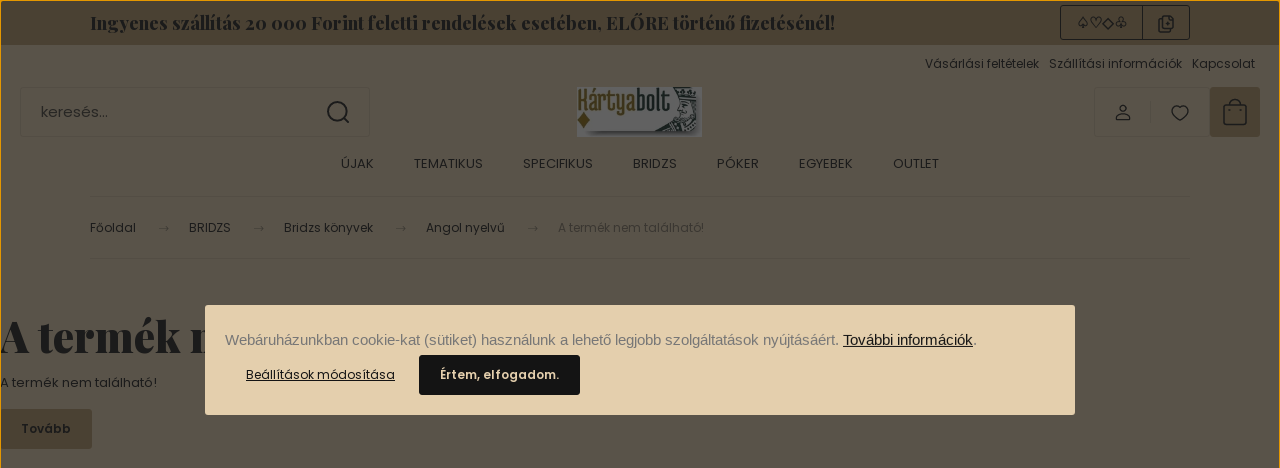

--- FILE ---
content_type: text/html; charset=UTF-8
request_url: https://www.kartyabolt.hu/5-card-major-stayman
body_size: 20552
content:
<!DOCTYPE html>
<html lang="hu" dir="ltr">
<head>
    <title>A termék nem található!</title>
    <meta charset="utf-8">
    <meta name="description" content=" a  kategóriában">
    <meta name="robots" content="index, follow">
    <link href="https://kartyabolt01.cdn.shoprenter.hu/custom/kartyabolt01/image/data/spots/Kartyabolt-FB-avatar-850x850.jpg?v=1750967496" rel="icon" />
    <link href="https://kartyabolt01.cdn.shoprenter.hu/custom/kartyabolt01/image/data/spots/Kartyabolt-FB-avatar-850x850.jpg?v=1750967496" rel="apple-touch-icon" />
    <base href="https://www.kartyabolt.hu:443" />
    <meta name="google-site-verification" content="XDbvLX4GtD4ZtpTLwuyCuSi3pijRsoxAZrIEVkHC63E" />
<meta name="google-site-verification" content="iSB1pjmiiz44sh8TVgeWSFrPZPmBvlL2LLQ-9w_O-wg" />
<meta name="google-site-verification" content="U9u0Q-e3GQarF-jYwkR9gHKunmtDSB1vgBpSpiIl9NE" />
<meta name="google-site-verification" content="pz4XrIPxu_Hu_L_Ft_Dfn4AWTQdo3ZyNDXffeH-ppew" />

    <meta name="viewport" content="width=device-width, initial-scale=1">
            <style>
            :root {

--global-color: #b39566;
--bs-body-bg: #e4cfad;
--highlight-color: #e4cfad;
--price-special-color: #A84747;

--corner_10: 3px;
--corner_30: calc(var(--corner_10) * 3);
--corner_50: calc(var(--corner_10) * 5);


    
                        --text-on-primary: rgb(20,20,20);
            --rgb-text-on-primary: 20,20,20;
                            --tick-on-primary: url("data:image/svg+xml,%3csvg xmlns='http://www.w3.org/2000/svg' viewBox='0 0 20 20'%3e%3cpath fill='none' stroke='%23141414' stroke-linecap='round' stroke-linejoin='round' stroke-width='3' d='m6 10 3 3 6-6'/%3e%3c/svg%3e");
                                        --select-arrow-on-primary: url("data:image/svg+xml,%3Csvg xmlns='http://www.w3.org/2000/svg' viewBox='0 0 16 16'%3E%3Cpath fill='none' opacity='0.5' stroke='%23141414' stroke-linecap='round' stroke-linejoin='round' stroke-width='2' d='m2 5 6 6 6-6'/%3E%3C/svg%3E");
                                        --radio-on-primary: url("data:image/svg+xml,%3Csvg xmlns='http://www.w3.org/2000/svg' viewBox='-4 -4 8 8'%3E%3Ccircle r='2' fill='%23141414'/%3E%3C/svg%3E");
                        
                        --text-on-body-bg: rgb(20,20,20);
            --rgb-text-on-body-bg: 20,20,20;
                            --tick-on-body-bg: url("data:image/svg+xml,%3csvg xmlns='http://www.w3.org/2000/svg' viewBox='0 0 20 20'%3e%3cpath fill='none' stroke='%23141414' stroke-linecap='round' stroke-linejoin='round' stroke-width='3' d='m6 10 3 3 6-6'/%3e%3c/svg%3e");
                                        --select-arrow-on-body-bg: url("data:image/svg+xml,%3Csvg xmlns='http://www.w3.org/2000/svg' viewBox='0 0 16 16'%3E%3Cpath fill='none' opacity='0.5' stroke='%23141414' stroke-linecap='round' stroke-linejoin='round' stroke-width='2' d='m2 5 6 6 6-6'/%3E%3C/svg%3E");
                                        --radio-on-body-bg: url("data:image/svg+xml,%3Csvg xmlns='http://www.w3.org/2000/svg' viewBox='-4 -4 8 8'%3E%3Ccircle r='2' fill='%23141414'/%3E%3C/svg%3E");
                        
                        --text-on-highlight: rgb(20,20,20);
            --rgb-text-on-highlight: 20,20,20;
                            --tick-on-highlight: url("data:image/svg+xml,%3csvg xmlns='http://www.w3.org/2000/svg' viewBox='0 0 20 20'%3e%3cpath fill='none' stroke='%23141414' stroke-linecap='round' stroke-linejoin='round' stroke-width='3' d='m6 10 3 3 6-6'/%3e%3c/svg%3e");
                                                
                        --text-on-price_special: rgb(255,255,255);
            --rgb-text-on-price_special: 255,255,255;
                                                
}        </style>
        <link rel="preconnect" href="https://fonts.gstatic.com" />
<link rel="preload" as="style" href="https://fonts.googleapis.com/css2?family=Playfair+Display:ital,wght@0,400..900;1,400..900&family=Poppins:ital,wght@0,400;0,600;0,700;1,400;1,600;1,700&display=swap" />
<link rel="stylesheet" href="https://fonts.googleapis.com/css2?family=Playfair+Display:ital,wght@0,400..900;1,400..900&family=Poppins:ital,wght@0,400;0,600;0,700;1,400;1,600;1,700&display=swap" media="print" onload="this.media='all'" />
<noscript>
    <link rel="stylesheet" href="https://fonts.googleapis.com/css2?family=Playfair+Display:ital,wght@0,400..900;1,400..900&family=Poppins:ital,wght@0,400;0,600;0,700;1,400;1,600;1,700&display=swap" />
</noscript>        <link rel="stylesheet" href="https://kartyabolt01.cdn.shoprenter.hu/catalog/view/theme/budapest_watches/minified/template/assets/base.css?v=1750323653.1768911886.kartyabolt01">
        <link rel="stylesheet" href="https://kartyabolt01.cdn.shoprenter.hu/catalog/view/theme/budapest_watches/minified/template/assets/component-slick.css?v=1711983033.1768911886.kartyabolt01">
        <link rel="stylesheet" href="https://kartyabolt01.cdn.shoprenter.hu/catalog/view/theme/budapest_watches/minified/template/assets/product-card.css?v=1750323121.1768911886.kartyabolt01">
        <style>
            *,
            *::before,
            *::after {
                box-sizing: border-box;
            }

            h1, .h1 {
                font-weight: 900;
                font-size: 1.5625rem;
            }
            @media (min-width: 1200px) {
                h1, .h1 {
                    font-size: 2.625rem;
                }
            }
        </style>
                    <style>.edit-link {position: absolute;top: 0;right: 0;opacity: 0;width: 30px;height: 30px;font-size: 16px;color: #111111 !important;display: flex;justify-content: center;align-items: center;border: 1px solid rgba(0, 0, 0, 0.8);transition: none;background: rgba(255, 255, 255, 0.5);z-index: 1030;pointer-events: all;}.module-editable {position: relative;}.page-head-title:hover > .edit-link, .module-editable:hover > .edit-link, .product-card:hover .edit-link {opacity: 1;}.page-head-title:hover > .edit-link:hover, .module-editable:hover > .edit-link:hover, .product-card:hover .edit-link:hover {background: rgba(255, 255, 255, 1);}</style>
                                    
    

        <script>
        window.nonProductQuality = 80;
    </script>
    <script src="https://kartyabolt01.cdn.shoprenter.hu/catalog/view/javascript/vendor/jquery/3.7.1/js/jquery.min.js?v=1706895543"></script>

                
        <!-- Header JavaScript codes -->
            <link rel="preload" href="https://kartyabolt01.cdn.shoprenter.hu/web/compiled/js/base.js?v=1768907442" as="script" />
        <script src="https://kartyabolt01.cdn.shoprenter.hu/web/compiled/js/base.js?v=1768907442" defer></script>
                    <link rel="preload" href="https://kartyabolt01.cdn.shoprenter.hu/web/compiled/js/fragment_loader.js?v=1768907442" as="script" />
        <script src="https://kartyabolt01.cdn.shoprenter.hu/web/compiled/js/fragment_loader.js?v=1768907442" defer></script>
                    <link rel="preload" href="https://kartyabolt01.cdn.shoprenter.hu/web/compiled/js/nanobar.js?v=1768907442" as="script" />
        <script src="https://kartyabolt01.cdn.shoprenter.hu/web/compiled/js/nanobar.js?v=1768907442" defer></script>
                    <!-- Header jQuery onLoad scripts -->
    <script>var BASEURL='https://www.kartyabolt.hu';Currency={"symbol_left":"","symbol_right":" Ft","decimal_place":0,"decimal_point":",","thousand_point":"\u00a0","currency":"HUF","value":1};var ShopRenter=ShopRenter||{};ShopRenter.product={"id":0,"sku":"","currency":"HUF","unitName":"","price":0,"name":"","brand":"","currentVariant":[],"parent":{"id":0,"sku":"","unitName":"","price":0,"name":""}};$(document).ready(function(){});window.addEventListener('load',function(){});</script><script src="https://kartyabolt01.cdn.shoprenter.hu/web/compiled/js/vue/manifest.bundle.js?v=1768907440"></script><script>var ShopRenter=ShopRenter||{};ShopRenter.onCartUpdate=function(callable){document.addEventListener('cartChanged',callable)};ShopRenter.onItemAdd=function(callable){document.addEventListener('AddToCart',callable)};ShopRenter.onItemDelete=function(callable){document.addEventListener('deleteCart',callable)};ShopRenter.onSearchResultViewed=function(callable){document.addEventListener('AuroraSearchResultViewed',callable)};ShopRenter.onSubscribedForNewsletter=function(callable){document.addEventListener('AuroraSubscribedForNewsletter',callable)};ShopRenter.onCheckoutInitiated=function(callable){document.addEventListener('AuroraCheckoutInitiated',callable)};ShopRenter.onCheckoutShippingInfoAdded=function(callable){document.addEventListener('AuroraCheckoutShippingInfoAdded',callable)};ShopRenter.onCheckoutPaymentInfoAdded=function(callable){document.addEventListener('AuroraCheckoutPaymentInfoAdded',callable)};ShopRenter.onCheckoutOrderConfirmed=function(callable){document.addEventListener('AuroraCheckoutOrderConfirmed',callable)};ShopRenter.onCheckoutOrderPaid=function(callable){document.addEventListener('AuroraOrderPaid',callable)};ShopRenter.onCheckoutOrderPaidUnsuccessful=function(callable){document.addEventListener('AuroraOrderPaidUnsuccessful',callable)};ShopRenter.onProductPageViewed=function(callable){document.addEventListener('AuroraProductPageViewed',callable)};ShopRenter.onMarketingConsentChanged=function(callable){document.addEventListener('AuroraMarketingConsentChanged',callable)};ShopRenter.onCustomerRegistered=function(callable){document.addEventListener('AuroraCustomerRegistered',callable)};ShopRenter.onCustomerLoggedIn=function(callable){document.addEventListener('AuroraCustomerLoggedIn',callable)};ShopRenter.onCustomerUpdated=function(callable){document.addEventListener('AuroraCustomerUpdated',callable)};ShopRenter.onCartPageViewed=function(callable){document.addEventListener('AuroraCartPageViewed',callable)};ShopRenter.customer={"userId":0,"userClientIP":"18.118.144.240","userGroupId":8,"customerGroupTaxMode":"gross","customerGroupPriceMode":"only_gross","email":"","phoneNumber":"","name":{"firstName":"","lastName":""}};ShopRenter.theme={"name":"budapest_watches","family":"budapest","parent":""};ShopRenter.shop={"name":"kartyabolt01","locale":"hu","currency":{"code":"HUF","rate":1},"domain":"kartyabolt01.myshoprenter.hu"};ShopRenter.page={"route":"product\/product","queryString":"5-card-major-stayman"};ShopRenter.formSubmit=function(form,callback){callback();};let loadedAsyncScriptCount=0;function asyncScriptLoaded(position){loadedAsyncScriptCount++;if(position==='body'){if(document.querySelectorAll('.async-script-tag').length===loadedAsyncScriptCount){if(/complete|interactive|loaded/.test(document.readyState)){document.dispatchEvent(new CustomEvent('asyncScriptsLoaded',{}));}else{document.addEventListener('DOMContentLoaded',()=>{document.dispatchEvent(new CustomEvent('asyncScriptsLoaded',{}));});}}}}</script><script type="text/javascript"async class="async-script-tag"onload="asyncScriptLoaded('header')"src="https://app.smartupsell.hu/public/campaign/js/37583.js"></script><script type="text/javascript"async class="async-script-tag"onload="asyncScriptLoaded('header')"src="https://api-one-conv-measure.heureka.group/shoprenter_app/ocm_js?shop_id=152607&domain=arukereso.hu"></script><script type="text/javascript"async class="async-script-tag"onload="asyncScriptLoaded('header')"src="https://static2.rapidsearch.dev/resultpage.js?shop=kartyabolt01.shoprenter.hu"></script><script type="text/javascript"async class="async-script-tag"onload="asyncScriptLoaded('header')"src="https://onsite.optimonk.com/script.js?account=257941"></script><script type="text/javascript"src="https://kartyabolt01.cdn.shoprenter.hu/web/compiled/js/vue/customerEventDispatcher.bundle.js?v=1768907440"></script>                
            
            <script>window.dataLayer=window.dataLayer||[];function gtag(){dataLayer.push(arguments)};var ShopRenter=ShopRenter||{};ShopRenter.config=ShopRenter.config||{};ShopRenter.config.googleConsentModeDefaultValue="denied";</script>                        <script type="text/javascript" src="https://kartyabolt01.cdn.shoprenter.hu/web/compiled/js/vue/googleConsentMode.bundle.js?v=1768907440"></script>

            
            
            
            <meta name="google-site-verification" content="5f3kMjd0Dh6_u45n73SZNJPyXJHoX4WKFmlQfK5u38Q"/>

                <!--Global site tag(gtag.js)--><script async src="https://www.googletagmanager.com/gtag/js?id=AW-736345560"></script><script>window.dataLayer=window.dataLayer||[];function gtag(){dataLayer.push(arguments);}
gtag('js',new Date());gtag('config','AW-736345560',{"allow_enhanced_conversions":true});gtag('config','AW-17077876910');</script>    
    
</head>
<body id="body" class="page-body budapest_watches-body" role="document">
<script>ShopRenter.theme.breakpoints={'xs':0,'sm':576,'md':768,'lg':992,'xl':1200,'xxl':1400}</script><div id="fb-root"></div><script>(function(d,s,id){var js,fjs=d.getElementsByTagName(s)[0];if(d.getElementById(id))return;js=d.createElement(s);js.id=id;js.src="//connect.facebook.net/hu_HU/sdk/xfbml.customerchat.js#xfbml=1&version=v2.12&autoLogAppEvents=1";fjs.parentNode.insertBefore(js,fjs);}(document,"script","facebook-jssdk"));</script>
                    

    <div class="nanobar-cookie-icon js-hidden-nanobar-button">
        <svg xmlns="http://www.w3.org/2000/svg" width="24" height="24" viewBox="0 0 24 24" fill="none">
    <path d="M7.38066 14.1465C7.33069 14.1463 7.28277 14.1663 7.24765 14.2018C7.21254 14.2374 7.19318 14.2856 7.19392 14.3355C7.19431 14.4398 7.27873 14.5242 7.383 14.5246C7.45055 14.5242 7.51275 14.4878 7.54616 14.4291C7.57957 14.3704 7.57913 14.2983 7.54499 14.24C7.51086 14.1817 7.44821 14.146 7.38066 14.1465" stroke="currentColor" stroke-width="1.5" stroke-linecap="round" stroke-linejoin="round"/>
    <path d="M8.54765 8.31052C8.49768 8.31039 8.44976 8.33035 8.41464 8.36591C8.37953 8.40146 8.36017 8.44963 8.36091 8.49959C8.3613 8.60386 8.44573 8.68828 8.54999 8.68867C8.65441 8.68803 8.73854 8.60285 8.7379 8.49843C8.73726 8.394 8.65208 8.30987 8.54765 8.31052" stroke="currentColor" stroke-width="1.5" stroke-linecap="round" stroke-linejoin="round"/>
    <path d="M13.2166 16.4804C13.1666 16.4803 13.1187 16.5003 13.0836 16.5358C13.0485 16.5714 13.0291 16.6196 13.0299 16.6695C13.0302 16.7738 13.1147 16.8582 13.2189 16.8586C13.3234 16.8579 13.4075 16.7728 13.4068 16.6683C13.4062 16.5639 13.321 16.4798 13.2166 16.4804" stroke="currentColor" stroke-width="1.5" stroke-linecap="round" stroke-linejoin="round"/>
    <path d="M12.0486 11.8105C11.9987 11.8104 11.9507 11.8304 11.9156 11.8659C11.8805 11.9015 11.8611 11.9496 11.8619 11.9996C11.8623 12.1039 11.9467 12.1883 12.051 12.1887C12.1185 12.1883 12.1807 12.1518 12.2141 12.0931C12.2475 12.0344 12.2471 11.9623 12.213 11.904C12.1788 11.8458 12.1162 11.8101 12.0486 11.8105" stroke="currentColor" stroke-width="1.5" stroke-linecap="round" stroke-linejoin="round"/>
    <path fill-rule="evenodd" clip-rule="evenodd" d="M12.0503 1.49609C12.0503 7.2975 16.7532 12.0005 22.5547 12.0005C22.5547 17.8019 17.8517 22.5048 12.0503 22.5048C6.24887 22.5048 1.5459 17.8019 1.5459 12.0005C1.5459 6.19906 6.24887 1.49609 12.0503 1.49609Z" stroke="currentColor" stroke-width="1.5" stroke-linecap="round" stroke-linejoin="round"/>
</svg>
    </div>
<!-- cached --><div class="nanobar-cookie-box nanobar position-fixed w-100 js-nanobar-first-login">
    <div class="container nanobar__container">
        <div class="row nanobar__container-row flex-column flex-sm-row align-items-center">
            <div class="nanobar__text col-12">
                                <div><span style="color: rgb(119, 119, 119); font-family: proxima-nova, sans-serif; font-size: 15px; line-height: 30px; text-align: center;">Webáruházunkban cookie-kat (sütiket) használunk a lehető legjobb szolgáltatások nyújtásáért. <a href="https://www.google.com/policies/technologies/cookies/" target="_blank">További információk</a>. </span></div>
            </div>
            <div class="nanobar__buttons col-12">
                <button class="btn btn-link js-nanobar-settings-button">
                    Beállítások módosítása
                </button>
                <button class="btn btn-primary nanobar-btn js-nanobar-close-cookies" data-button-save-text="Beállítások mentése">
                    Értem, elfogadom.
                </button>
            </div>
        </div>
        <div class="nanobar__cookies js-nanobar-cookies flex-column flex-sm-row text-start" style="display: none;">
            <div class="form-check">
                <input class="form-check-input" type="checkbox" name="required_cookies" disabled checked />
                <label class="form-check-label">
                    Szükséges cookie-k
                    <div class="cookies-help-text">
                        Ezek a cookie-k segítenek abban, hogy a webáruház használható és működőképes legyen.
                    </div>
                </label>
            </div>
            <div class="form-check">
                <input id="marketing_cookies" class="form-check-input js-nanobar-marketing-cookies" type="checkbox" name="marketing_cookies"
                     checked />
                <label class="form-check-label" for="marketing_cookies" >
                    Marketing cookie-k
                    <div class="cookies-help-text">
                        Ezeket a cookie-k segítenek abban, hogy az Ön érdeklődési körének megfelelő reklámokat és termékeket jelenítsük meg a webáruházban.
                    </div>
                </label>
            </div>
        </div>
    </div>
</div>

<script>
    (function ($) {
        $(document).ready(function () {
            new AuroraNanobar.FirstLogNanobarCheckbox(jQuery('.js-nanobar-first-login'), 'modal');
        });
    })(jQuery);
</script>
<!-- /cached -->
<!-- cached --><div class="nanobar position-fixed js-nanobar-free-shipping">
    <div class="container nanobar__container d-flex align-items-center justify-content-between">
        <div class="nanobar-text" style="font-weight: bold;"></div>
        <button type="button" class="btn btn-primary js-nanobar-close" aria-label="Close">
            <span aria-hidden="true">&times;</span>
        </button>
    </div>
</div>

<script>$(document).ready(function(){document.nanobarInstance=new AuroraNanobar.FreeShippingNanobar($('.js-nanobar-free-shipping'),'modal','10','','1');});</script><!-- /cached -->
        
                    <div class="layout-wrapper">
                                                            <div id="section-header" class="section-wrapper ">
    
        
    <link rel="stylesheet" href="https://kartyabolt01.cdn.shoprenter.hu/catalog/view/theme/budapest_watches/minified/template/assets/header.css?v=1726589168.1768911886.kartyabolt01">
    <div class="header small-header">
            <div id="section-couponbar" class="section-wrapper ">
    
        <div class="coupon-bar">
    <div class="coupon-bar-header-container">
        <span class="coupon-title">Ingyenes szállítás 20 000 Forint feletti rendelések esetében, ELŐRE történő fizetésénél!</span>
        <span class="coupon-text"></span>
                    <div class="coupon-code">
                <div class="coupon-code__code">
                    ♤♡◇♧
                </div>
                <button class="coupon-code__btn" onclick="couponClickHandler()">
                    <svg xmlns="http://www.w3.org/2000/svg" width="16" height="18" viewBox="0 0 16 18" fill="none">
    <path d="M12.4442 13.4444V15.2222C12.4444 15.6938 12.2571 16.146 11.9237 16.4794C11.5902 16.8129 11.138 17.0001 10.6664 17H2.66645C2.19491 17.0001 1.74265 16.8129 1.40923 16.4794C1.0758 16.146 0.888542 15.6938 0.888672 15.2222V5.44444C0.888542 4.97291 1.0758 4.52065 1.40923 4.18722C1.74265 3.8538 2.19491 3.66654 2.66645 3.66667H4.44423M8.44423 8.55556H11.1109M9.77756 7.22222V9.88889M15.1109 5H12.4442C11.7078 5 11.1109 4.40305 11.1109 3.66667V1M14.5414 3.19592L12.915 1.56951C12.5503 1.20486 12.0557 1 11.54 1H6.38867C5.31478 1 4.44423 1.87056 4.44423 2.94444V11.5C4.44423 12.5739 5.31478 13.4444 6.38867 13.4444H13.1664C14.2403 13.4444 15.1109 12.5739 15.1109 11.5V4.57084C15.1109 4.05515 14.906 3.56057 14.5414 3.19592Z" stroke="currentColor" stroke-width="1.5" stroke-linecap="round" stroke-linejoin="round"/>
</svg>
                    <span></span>
                </button>
            </div>
            </div>
</div>

<script>
    function couponClickHandler() {
        navigator.clipboard.writeText('♤♡◇♧');

        const el = document.querySelector('.coupon-code');
        el.classList.add('coupon-effect-active');
        setTimeout(() => {
            el.classList.remove('coupon-effect-active');
        }, 1000)
    }
</script>

<style>
    .coupon-bar {
        color: var(--text-on-primary);
        padding-right: var(--gutter);
        padding-left: var(--gutter);
    }

    .coupon-title {
        font-family: var(--secondary-font-family);
        font-size: 1.125rem;
        font-weight: 800;
    }

    .coupon-text{
        font-size: 0.75rem;
        text-align: center;
    }

    .coupon-code:after {
        content: "";
        position: absolute;
        width: 100%;
        height: 100%;
        display: flex;
        align-items: center;
        justify-content: center;
        background-color: var(--bs-primary);
        border-radius: var(--corner_10);
        visibility: hidden;
        transition: opacity .3s,visibility .3s;
        opacity: 0;
    }

    .coupon-code.coupon-effect-active:after{
        opacity: 1;
        visibility: visible;
    }

    .coupon-code__btn {
        background-color: transparent;
        border: none;
        font-size: 0.75rem;
        border-left: 1px solid var(--text-on-primary);
        color: var(--text-on-primary);
    }

    .coupon-code {
        border: 1px solid var(--text-on-primary);
        border-radius: var(--corner_10);
        position: relative;
    }

    .coupon-code {
        display: flex;
        width: fit-content;
        justify-content: space-between;
    }

    .coupon-code > * {
        padding: 6px 24px;
    }

    .coupon-code__code {
        margin: auto;
        font-size: 0.9375rem;
        font-weight: 700;
    }

    
            .coupon-bar {
            background-color: var(--bs-primary);
        }

        .coupon-bar-header-container {
            display: flex;
            align-items: center;
            padding: 0.5rem 0;
            max-width: 1100px;
            margin: auto;
            justify-content: space-between;
        }

        .small-header .coupon-bar-header-container {
            padding: 5px 0;
        }

        .small-header .coupon-code > * {
            padding: 3px 15px;
        }

        @media (max-width: 992px) {
            .coupon-bar-header-container {
                justify-content: center;
                padding: 0;
            }

            #section-couponbar {
                order: 2;
            }

                    .coupon-bar-header-container {
                flex-direction: column;
                padding: 5px;
            }

            .coupon-text {
                line-height: 1.2;
                margin-bottom: 10px;
            }
                }
        #section-couponbar .edit-link {
        right: 32px;
    }
</style>

</div>

        <div class="header-top d-none d-lg-flex">
            <div class="container-wide header-top-row">
                    <!-- cached -->
<ul class="list-unstyled headermenu-list">
                <li class="headermenu-list__item nav-item">
            <a
                href="https://www.kartyabolt.hu/vasarlasi-feltetelek"
                target="_self"
                class="nav-link"
                title="Vásárlási feltételek"
            >
                Vásárlási feltételek
            </a>
                    </li>
            <li class="headermenu-list__item nav-item">
            <a
                href="https://www.kartyabolt.hu/kartyabolt-szallitasi-informaciok"
                target="_self"
                class="nav-link"
                title="Szállítási információk"
            >
                Szállítási információk
            </a>
                    </li>
            <li class="headermenu-list__item nav-item">
            <a
                href="https://www.kartyabolt.hu/index.php?route=information/contact"
                target="_self"
                class="nav-link"
                title="Kapcsolat"
            >
                Kapcsolat
            </a>
                    </li>
    </ul>

    <!-- /cached -->
                    
                    
            </div>
        </div>
        <div class="header-middle">
            <div class="container-wide header-middle-container">
                <div class="header-middle-row">
                                            <div id="js-mobile-navbar" class="d-flex d-lg-none">
                            <button id="js-hamburger-icon" class="d-flex-center btn btn-primary" aria-label="mobile menu">
                                <span class="hamburger-icon position-relative">
                                    <span class="hamburger-icon-line position-absolute line-1"></span>
                                    <span class="hamburger-icon-line position-absolute line-2"></span>
                                    <span class="hamburger-icon-line position-absolute line-3"></span>
                                </span>
                            </button>
                        </div>
                                            <div class="header-navbar-search">
                                                            <div class="dropdown search-module d-flex header-navbar-top-right-item">
                                    <div class="input-group">
                                        <input class="search-module__input form-control form-control-lg disableAutocomplete" type="text" placeholder="keresés..." value=""
                                               id="filter_keyword"
                                               onclick="this.value=(this.value==this.defaultValue)?'':this.value;"/>
                                        <span class="search-button-append d-flex position-absolute h-100">
                                            <button class="btn" type="button" onclick="moduleSearch();" aria-label="Keresés">
                                                <svg xmlns="http://www.w3.org/2000/svg" width="22" height="22" viewBox="0 0 22 22" fill="none">
    <path d="M21 21L16.9375 16.9375M10.3338 19.6675C5.17875 19.6675 1 15.4888 1 10.3338C1 5.17875 5.17875 1 10.3338 1C15.4888 1 19.6675 5.17875 19.6675 10.3338C19.6675 15.4888 15.4888 19.6675 10.3338 19.6675Z" stroke="currentColor" stroke-width="2" stroke-linecap="round" stroke-linejoin="round"/>
</svg>
                                            </button>
                                        </span>
                                    </div>
                                    <input type="hidden" id="filter_description" value="0"/>
                                    <input type="hidden" id="search_shopname" value="kartyabolt01"/>
                                    <div id="results" class="dropdown-menu search-results"></div>
                                </div>
                                                    </div>


                        <a href="/" class="header-logo" title="Kezdőlap">
                                                            <img
    src='https://www.kartyabolt.hu:443/custom/kartyabolt01/image/cache/w200h80/ikonok/kartyaboltlogo-300-x-111-ez-a-jo-arnyekkal.jpg.webp?lastmod=0.1768405524'

    
            width="200"
    
            height="80"
    
            class="header-logo-img"
    
    
    alt="Kártyabolt.hu"

    
    
    />

                                                    </a>


                    <div class="header-middle-right">
                        <div class="header-middle-right-wrapper d-flex align-items-center">
                                                                                                            <div id="header-middle-login" class="header-middle-right-box d-none d-lg-flex position-relative">
                                    <ul class="list-unstyled login-list">
                                                                                    <li class="nav-item">
                                                <a class="nav-link header-middle-right-box-link" href="index.php?route=account/login" title="Belépés / Regisztráció">
                                                    <span class="header-user-icon">
                                                        <svg xmlns="http://www.w3.org/2000/svg" width="19" height="20" viewBox="0 0 19 20" fill="none">
    <path fill-rule="evenodd" clip-rule="evenodd" d="M11.9749 2.52513C13.3417 3.89197 13.3417 6.10804 11.9749 7.47488C10.6081 8.84172 8.39199 8.84172 7.02515 7.47488C5.65831 6.10804 5.65831 3.89197 7.02515 2.52513C8.39199 1.15829 10.6081 1.15829 11.9749 2.52513Z" stroke="currentColor" stroke-width="1.5" stroke-linecap="round" stroke-linejoin="round"/>
    <path fill-rule="evenodd" clip-rule="evenodd" d="M1.5 16.5V17.5C1.5 18.052 1.948 18.5 2.5 18.5H16.5C17.052 18.5 17.5 18.052 17.5 17.5V16.5C17.5 13.474 13.548 11.508 9.5 11.508C5.452 11.508 1.5 13.474 1.5 16.5Z" stroke="currentColor" stroke-width="1.5" stroke-linecap="round" stroke-linejoin="round"/>
</svg>
                                                    </span>
                                                </a>
                                            </li>
                                                                            </ul>
                                </div>
                                                    
                                                        <div id="header-middle-wishlist" class="header-middle-right-box d-none d-lg-flex position-relative">
                                <hx:include src="/_fragment?_path=_format%3Dhtml%26_locale%3Den%26_controller%3Dmodule%252Fwishlist&amp;_hash=gtB2ExfU17sRYgeY5DpxvshJoU%2BeEW8HQiRFHDVVtRI%3D"></hx:include>
                            </div>
                                                </div>
                        <div id="js-cart" class="header-middle-right-box position-relative">
                            <hx:include src="/_fragment?_path=_format%3Dhtml%26_locale%3Den%26_controller%3Dmodule%252Fcart&amp;_hash=nhWeDdlmePlxw55te8JQ%2BjwUIlnzH36%2B657bjssXFmY%3D"></hx:include>
                        </div>
                    </div>
                </div>
            </div>
        </div>
        <div class="header-bottom d-none d-lg-block">
            <div class="container-wide">
                    <div id="module_category_wrapper" class="module-category-wrapper">
        <div
            id="category"
            class="module content-module header-position category-module">
                        <div class="module-body">
                            <div id="category-nav">
            


<ul class="list-unstyled category category-menu sf-menu sf-horizontal cached">
    <li id="cat_79" class="nav-item item category-list module-list even">
    <a href="https://www.kartyabolt.hu/ujdonsagok" class="nav-link">
                ÚJAK
    </a>
    </li><li id="cat_201" class="nav-item item category-list module-list parent odd">
    <a href="https://www.kartyabolt.hu/tematikus-kartyak" class="nav-link">
                TEMATIKUS
    </a>
            <ul class="list-unstyled flex-column children"><li id="cat_203" class="nav-item item category-list module-list even">
    <a href="https://www.kartyabolt.hu/tematikus-kartyak/allatos-kartyak" class="nav-link">
                Állatos
    </a>
    </li><li id="cat_221" class="nav-item item category-list module-list odd">
    <a href="https://www.kartyabolt.hu/tematikus-kartyak/buvesz-kartyak" class="nav-link">
                Bűvész
    </a>
    </li><li id="cat_226" class="nav-item item category-list module-list even">
    <a href="https://www.kartyabolt.hu/tematikus-kartyak/cherry-casino-kartya" class="nav-link">
                Cherry Casino
    </a>
    </li><li id="cat_205" class="nav-item item category-list module-list odd">
    <a href="https://www.kartyabolt.hu/tematikus-kartyak/disney-kartyak" class="nav-link">
                Disney
    </a>
    </li><li id="cat_207" class="nav-item item category-list module-list even">
    <a href="https://www.kartyabolt.hu/tematikus-kartyak/dizajn-kartyak" class="nav-link">
                Dizájn
    </a>
    </li><li id="cat_206" class="nav-item item category-list module-list odd">
    <a href="https://www.kartyabolt.hu/tematikus-kartyak/egyeb-kartya" class="nav-link">
                Egyéb
    </a>
    </li><li id="cat_209" class="nav-item item category-list module-list even">
    <a href="https://www.kartyabolt.hu/tematikus-kartyak/etel-ital-kartyak" class="nav-link">
                Étel, ital
    </a>
    </li><li id="cat_212" class="nav-item item category-list module-list odd">
    <a href="https://www.kartyabolt.hu/tematikus-kartyak/film-sorozat-kartyak" class="nav-link">
                Film, sorozat, mese
    </a>
    </li><li id="cat_215" class="nav-item item category-list module-list even">
    <a href="https://www.kartyabolt.hu/tematikus-kartyak/muveszet-kartyak" class="nav-link">
                Művészet
    </a>
    </li><li id="cat_216" class="nav-item item category-list module-list odd">
    <a href="https://www.kartyabolt.hu/tematikus-kartyak/szamos-kartyak" class="nav-link">
                Számos
    </a>
    </li><li id="cat_224" class="nav-item item category-list module-list even">
    <a href="https://www.kartyabolt.hu/tematikus-kartyak/szettek" class="nav-link">
                Szettek
    </a>
    </li><li id="cat_222" class="nav-item item category-list module-list odd">
    <a href="https://www.kartyabolt.hu/tematikus-kartyak/szines-kartyak" class="nav-link">
                Színes
    </a>
    </li><li id="cat_218" class="nav-item item category-list module-list even">
    <a href="https://www.kartyabolt.hu/tematikus-kartyak/theory11-kartyak" class="nav-link">
                Theory11
    </a>
    </li><li id="cat_219" class="nav-item item category-list module-list odd">
    <a href="https://www.kartyabolt.hu/tematikus-kartyak/zene-kartyak" class="nav-link">
                Zene
    </a>
    </li></ul>
    </li><li id="cat_93" class="nav-item item category-list module-list parent even">
    <a href="https://www.kartyabolt.hu/jatekkartyak" class="nav-link">
                SPECIFIKUS
    </a>
            <ul class="list-unstyled flex-column children"><li id="cat_10" class="nav-item item category-list module-list even">
    <a href="https://www.kartyabolt.hu/jatekkartyak/bicycle-kartyak" class="nav-link">
                Bicycle kártyák
    </a>
    </li><li id="cat_135" class="nav-item item category-list module-list parent odd">
    <a href="https://www.kartyabolt.hu/jatekkartyak/bridzs-romi-kartyak" class="nav-link">
                Bridzs, römi kártyák
    </a>
            <ul class="list-unstyled flex-column children"><li id="cat_136" class="nav-item item category-list module-list parent even">
    <a href="https://www.kartyabolt.hu/jatekkartyak/bridzs-romi-kartyak/100-szazalek-muanyag-bridzs-es-romi-kartyak" class="nav-link">
                100% műanyag
    </a>
            <ul class="list-unstyled flex-column children"><li id="cat_137" class="nav-item item category-list module-list even">
    <a href="https://www.kartyabolt.hu/jatekkartyak/bridzs-romi-kartyak/100-szazalek-muanyag-bridzs-es-romi-kartyak/jumbo-indexes-plasztik-bridzs-es-romi-kartyak" class="nav-link">
                Jumbo indexes
    </a>
    </li><li id="cat_139" class="nav-item item category-list module-list odd">
    <a href="https://www.kartyabolt.hu/jatekkartyak/bridzs-romi-kartyak/100-szazalek-muanyag-bridzs-es-romi-kartyak/normal-indexes-plasztik-bridzs-es-romi-kartyak" class="nav-link">
                normál indexes
    </a>
    </li></ul>
    </li><li id="cat_152" class="nav-item item category-list module-list parent odd">
    <a href="https://www.kartyabolt.hu/jatekkartyak/bridzs-romi-kartyak/jumbo-indexes-bridzs-es-romi-kartyak" class="nav-link">
                Jumbo indexes
    </a>
            <ul class="list-unstyled flex-column children"><li id="cat_153" class="nav-item item category-list module-list even">
    <a href="https://www.kartyabolt.hu/jatekkartyak/bridzs-romi-kartyak/jumbo-indexes-bridzs-es-romi-kartyak/plasztik-jumbo-indexes-bridzs-es-romi-kartyak" class="nav-link">
                100% műanyag
    </a>
    </li><li id="cat_154" class="nav-item item category-list module-list odd">
    <a href="https://www.kartyabolt.hu/jatekkartyak/bridzs-romi-kartyak/jumbo-indexes-bridzs-es-romi-kartyak/papir-alapu-jumbo-indexes-bridzs-es-romi-kartyak" class="nav-link">
                Papír alapú
    </a>
    </li></ul>
    </li><li id="cat_155" class="nav-item item category-list module-list parent even">
    <a href="https://www.kartyabolt.hu/jatekkartyak/bridzs-romi-kartyak/normal-indexes-brizs-es-romi-kartyak" class="nav-link">
                Normál indexes
    </a>
            <ul class="list-unstyled flex-column children"><li id="cat_156" class="nav-item item category-list module-list even">
    <a href="https://www.kartyabolt.hu/jatekkartyak/bridzs-romi-kartyak/normal-indexes-brizs-es-romi-kartyak/100-szazalek-muanyag-normal-indexes-bridzs-es-romi-kartyak" class="nav-link">
                100% műanyag
    </a>
    </li><li id="cat_157" class="nav-item item category-list module-list odd">
    <a href="https://www.kartyabolt.hu/jatekkartyak/bridzs-romi-kartyak/normal-indexes-brizs-es-romi-kartyak/papir-alapu-normal-indexes-bridzs-es-romikartyak" class="nav-link">
                Papír alapú
    </a>
    </li></ul>
    </li><li id="cat_141" class="nav-item item category-list module-list parent odd">
    <a href="https://www.kartyabolt.hu/jatekkartyak/bridzs-romi-kartyak/papir-alapu-bridzs-es-romi-kartyak" class="nav-link">
                Papír alapú
    </a>
            <ul class="list-unstyled flex-column children"><li id="cat_143" class="nav-item item category-list module-list even">
    <a href="https://www.kartyabolt.hu/jatekkartyak/bridzs-romi-kartyak/papir-alapu-bridzs-es-romi-kartyak/jumbo-indexes-papir-bridzs-es-romi-kartyak" class="nav-link">
                Jumbo indexes
    </a>
    </li><li id="cat_142" class="nav-item item category-list module-list odd">
    <a href="https://www.kartyabolt.hu/jatekkartyak/bridzs-romi-kartyak/papir-alapu-bridzs-es-romi-kartyak/normal-indexes-papir-bridzs-es-romi-kartyak" class="nav-link">
                normál indexes
    </a>
    </li></ul>
    </li></ul>
    </li><li id="cat_30" class="nav-item item category-list module-list even">
    <a href="https://www.kartyabolt.hu/jatekkartyak/copag-kartyak" class="nav-link">
                COPAG kártyák
    </a>
    </li><li id="cat_119" class="nav-item item category-list module-list odd">
    <a href="https://www.kartyabolt.hu/jatekkartyak/egyeb-kartyak" class="nav-link">
                Egyéb kártyák
    </a>
    </li><li id="cat_174" class="nav-item item category-list module-list even">
    <a href="https://www.kartyabolt.hu/jatekkartyak/jelolt-kartyacsomagok" class="nav-link">
                Jelölt (marked) kártyák
    </a>
    </li><li id="cat_127" class="nav-item item category-list module-list odd">
    <a href="https://www.kartyabolt.hu/jatekkartyak/kanaszta-kartyak" class="nav-link">
                Kanaszta kártyák
    </a>
    </li><li id="cat_103" class="nav-item item category-list module-list even">
    <a href="https://www.kartyabolt.hu/jatekkartyak/kartya-kellekek" class="nav-link">
                Kártya kellékek
    </a>
    </li><li id="cat_126" class="nav-item item category-list module-list odd">
    <a href="https://www.kartyabolt.hu/jatekkartyak/kartya-ritkasagok" class="nav-link">
                Kártya ritkaságok
    </a>
    </li><li id="cat_20" class="nav-item item category-list module-list even">
    <a href="https://www.kartyabolt.hu/jatekkartyak/kem-kartyak" class="nav-link">
                KEM kártyák
    </a>
    </li><li id="cat_50" class="nav-item item category-list module-list odd">
    <a href="https://www.kartyabolt.hu/jatekkartyak/magyar-kartyak" class="nav-link">
                Magyar kártyák
    </a>
    </li><li id="cat_40" class="nav-item item category-list module-list parent even">
    <a href="https://www.kartyabolt.hu/jatekkartyak/poker-kartyak" class="nav-link">
                Póker kártyák
    </a>
            <ul class="list-unstyled flex-column children"><li id="cat_133" class="nav-item item category-list module-list parent even">
    <a href="https://www.kartyabolt.hu/jatekkartyak/poker-kartyak/100-szazalek-muanyag-poker-kartyak" class="nav-link">
                100% műanyag
    </a>
            <ul class="list-unstyled flex-column children"><li id="cat_140" class="nav-item item category-list module-list even">
    <a href="https://www.kartyabolt.hu/jatekkartyak/poker-kartyak/100-szazalek-muanyag-poker-kartyak/dual-indexes-plasztik-poker-kartyak" class="nav-link">
                Dual indexes
    </a>
    </li><li id="cat_134" class="nav-item item category-list module-list odd">
    <a href="https://www.kartyabolt.hu/jatekkartyak/poker-kartyak/100-szazalek-muanyag-poker-kartyak/plasztik-jumbo-indexes-poker-kartyak" class="nav-link">
                Jumbo indexes
    </a>
    </li><li id="cat_138" class="nav-item item category-list module-list even">
    <a href="https://www.kartyabolt.hu/jatekkartyak/poker-kartyak/100-szazalek-muanyag-poker-kartyak/normal-indexes-plasztik-poker-kartyak" class="nav-link">
                normál indexes
    </a>
    </li></ul>
    </li><li id="cat_164" class="nav-item item category-list module-list odd">
    <a href="https://www.kartyabolt.hu/jatekkartyak/poker-kartyak/dual-indexes-poker-kartyak" class="nav-link">
                Dual indexes
    </a>
    </li><li id="cat_161" class="nav-item item category-list module-list parent even">
    <a href="https://www.kartyabolt.hu/jatekkartyak/poker-kartyak/jumbo-indexes-poker-kartyak" class="nav-link">
                Jumbo indexes
    </a>
            <ul class="list-unstyled flex-column children"><li id="cat_162" class="nav-item item category-list module-list even">
    <a href="https://www.kartyabolt.hu/jatekkartyak/poker-kartyak/jumbo-indexes-poker-kartyak/100-szazalek-muanyag-jumbo-indexes-poker-kartyak" class="nav-link">
                100% műanyag
    </a>
    </li><li id="cat_163" class="nav-item item category-list module-list odd">
    <a href="https://www.kartyabolt.hu/jatekkartyak/poker-kartyak/jumbo-indexes-poker-kartyak/papir-alapu-jumbo-indexes-poker-kartyak" class="nav-link">
                Papír alapú
    </a>
    </li></ul>
    </li><li id="cat_158" class="nav-item item category-list module-list parent odd">
    <a href="https://www.kartyabolt.hu/jatekkartyak/poker-kartyak/normal-indexes-poker-kartyak" class="nav-link">
                Normál indexes
    </a>
            <ul class="list-unstyled flex-column children"><li id="cat_159" class="nav-item item category-list module-list even">
    <a href="https://www.kartyabolt.hu/jatekkartyak/poker-kartyak/normal-indexes-poker-kartyak/100-szazalek-muanyag-normal-indexes-poker-kartyak" class="nav-link">
                100% műanyag
    </a>
    </li><li id="cat_160" class="nav-item item category-list module-list odd">
    <a href="https://www.kartyabolt.hu/jatekkartyak/poker-kartyak/normal-indexes-poker-kartyak/papir-alapu-normal-indexes-poker-kartyak" class="nav-link">
                Papír alapú
    </a>
    </li></ul>
    </li><li id="cat_98" class="nav-item item category-list module-list parent even">
    <a href="https://www.kartyabolt.hu/jatekkartyak/poker-kartyak/papir-alapu-pokerkartyak" class="nav-link">
                Papír alapú
    </a>
            <ul class="list-unstyled flex-column children"><li id="cat_116" class="nav-item item category-list module-list even">
    <a href="https://www.kartyabolt.hu/jatekkartyak/poker-kartyak/papir-alapu-pokerkartyak/jumbo-indexes-papir-pokerkartyak" class="nav-link">
                Jumbo indexes
    </a>
    </li><li id="cat_99" class="nav-item item category-list module-list odd">
    <a href="https://www.kartyabolt.hu/jatekkartyak/poker-kartyak/papir-alapu-pokerkartyak/normal-indexes-papir-pokerkartyak" class="nav-link">
                normál indexes
    </a>
    </li></ul>
    </li></ul>
    </li><li id="cat_60" class="nav-item item category-list module-list odd">
    <a href="https://www.kartyabolt.hu/jatekkartyak/tarokk-kartyak" class="nav-link">
                Tarokk kártyák
    </a>
    </li></ul>
    </li><li id="cat_80" class="nav-item item category-list module-list parent odd">
    <a href="https://www.kartyabolt.hu/bridzs-termekek" class="nav-link">
                BRIDZS
    </a>
            <ul class="list-unstyled flex-column children"><li id="cat_81" class="nav-item item category-list module-list parent even">
    <a href="https://www.kartyabolt.hu/bridzs-termekek/bridzs-kartyak" class="nav-link">
                Bridzs kártyák
    </a>
            <ul class="list-unstyled flex-column children"><li id="cat_82" class="nav-item item category-list module-list parent even">
    <a href="https://www.kartyabolt.hu/bridzs-termekek/bridzs-kartyak/100-szazalek-muanyag-bridzskartyak" class="nav-link">
                100% műanyag
    </a>
            <ul class="list-unstyled flex-column children"><li id="cat_145" class="nav-item item category-list module-list even">
    <a href="https://www.kartyabolt.hu/bridzs-termekek/bridzs-kartyak/100-szazalek-muanyag-bridzskartyak/jumbo-indexes-plasztik-bridzskartyak" class="nav-link">
                Jumbo indexes
    </a>
    </li><li id="cat_144" class="nav-item item category-list module-list odd">
    <a href="https://www.kartyabolt.hu/bridzs-termekek/bridzs-kartyak/100-szazalek-muanyag-bridzskartyak/normal-indexes-plasztik-bridzskartyak" class="nav-link">
                Normál indexes
    </a>
    </li></ul>
    </li><li id="cat_83" class="nav-item item category-list module-list parent odd">
    <a href="https://www.kartyabolt.hu/bridzs-termekek/bridzs-kartyak/jumbo-indexes-bridzskartyak" class="nav-link">
                Jumbo indexes
    </a>
            <ul class="list-unstyled flex-column children"><li id="cat_146" class="nav-item item category-list module-list even">
    <a href="https://www.kartyabolt.hu/bridzs-termekek/bridzs-kartyak/jumbo-indexes-bridzskartyak/100-szazalek-muanyag-jumbo-indexes-bridzskartyak" class="nav-link">
                100% műanyag
    </a>
    </li><li id="cat_147" class="nav-item item category-list module-list odd">
    <a href="https://www.kartyabolt.hu/bridzs-termekek/bridzs-kartyak/jumbo-indexes-bridzskartyak/papir-alapu-jumbo-indexes-bridzskartyak" class="nav-link">
                Papír alapú
    </a>
    </li></ul>
    </li><li id="cat_84" class="nav-item item category-list module-list parent even">
    <a href="https://www.kartyabolt.hu/bridzs-termekek/bridzs-kartyak/normal-indexes-bridzskartyak" class="nav-link">
                Normál indexes
    </a>
            <ul class="list-unstyled flex-column children"><li id="cat_148" class="nav-item item category-list module-list even">
    <a href="https://www.kartyabolt.hu/bridzs-termekek/bridzs-kartyak/normal-indexes-bridzskartyak/100-szazalek-muanyag-normal-indexes-bridzskartyak" class="nav-link">
                100% műanyag
    </a>
    </li><li id="cat_149" class="nav-item item category-list module-list odd">
    <a href="https://www.kartyabolt.hu/bridzs-termekek/bridzs-kartyak/normal-indexes-bridzskartyak/papir-alapu-normal-indexes-bridzskartyak" class="nav-link">
                Papír alapú
    </a>
    </li></ul>
    </li><li id="cat_85" class="nav-item item category-list module-list parent odd">
    <a href="https://www.kartyabolt.hu/bridzs-termekek/bridzs-kartyak/papir-alapu-bridzskartyak" class="nav-link">
                Papír alapú
    </a>
            <ul class="list-unstyled flex-column children"><li id="cat_150" class="nav-item item category-list module-list even">
    <a href="https://www.kartyabolt.hu/bridzs-termekek/bridzs-kartyak/papir-alapu-bridzskartyak/jumbo-indexes-papir-alapu-bridzskartyak" class="nav-link">
                Jumbo indexes
    </a>
    </li><li id="cat_151" class="nav-item item category-list module-list odd">
    <a href="https://www.kartyabolt.hu/bridzs-termekek/bridzs-kartyak/papir-alapu-bridzskartyak/normal-indexes-papir-alapu-bridzskartyak" class="nav-link">
                Normál indexes
    </a>
    </li></ul>
    </li></ul>
    </li><li id="cat_86" class="nav-item item category-list module-list parent odd">
    <a href="https://www.kartyabolt.hu/bridzs-termekek/bridzs-kellekek" class="nav-link">
                Bridzs kellékek
    </a>
            <ul class="list-unstyled flex-column children"><li id="cat_89" class="nav-item item category-list module-list even">
    <a href="https://www.kartyabolt.hu/bridzs-termekek/bridzs-kellekek/asztalok-teritok" class="nav-link">
                Asztalok, terítők
    </a>
    </li><li id="cat_88" class="nav-item item category-list module-list odd">
    <a href="https://www.kartyabolt.hu/bridzs-termekek/bridzs-kellekek/bridzstokok" class="nav-link">
                Bridzstokok
    </a>
    </li><li id="cat_87" class="nav-item item category-list module-list even">
    <a href="https://www.kartyabolt.hu/bridzs-termekek/bridzs-kellekek/bridzs-licitkellekek" class="nav-link">
                Licitkellékek
    </a>
    </li></ul>
    </li><li id="cat_90" class="nav-item item category-list module-list parent even">
    <a href="https://www.kartyabolt.hu/bridzs-termekek/bridzs-konyvek" class="nav-link">
                Bridzs könyvek
    </a>
            <ul class="list-unstyled flex-column children"><li id="cat_91" class="nav-item item category-list module-list even">
    <a href="https://www.kartyabolt.hu/bridzs-termekek/bridzs-konyvek/magyar-nyelvu" class="nav-link">
                Magyar nyelvű
    </a>
    </li><li id="cat_92" class="nav-item item category-list module-list odd">
    <a href="https://www.kartyabolt.hu/bridzs-termekek/bridzs-konyvek/angol-nyelvu" class="nav-link">
                Angol nyelvű
    </a>
    </li></ul>
    </li></ul>
    </li><li id="cat_100" class="nav-item item category-list module-list parent even">
    <a href="https://www.kartyabolt.hu/poker" class="nav-link">
                PÓKER
    </a>
            <ul class="list-unstyled flex-column children"><li id="cat_104" class="nav-item item category-list module-list even">
    <a href="https://www.kartyabolt.hu/poker/poker-kellekek" class="nav-link">
                Póker kellékek
    </a>
    </li><li id="cat_165" class="nav-item item category-list module-list parent odd">
    <a href="https://www.kartyabolt.hu/poker/poker-konyvek" class="nav-link">
                Póker könyvek
    </a>
            <ul class="list-unstyled flex-column children"><li id="cat_167" class="nav-item item category-list module-list even">
    <a href="https://www.kartyabolt.hu/poker/poker-konyvek/angol-nyelvu-poker-konyvek" class="nav-link">
                Angol nyelvű
    </a>
    </li></ul>
    </li><li id="cat_110" class="nav-item item category-list module-list even">
    <a href="https://www.kartyabolt.hu/poker/poker-taroloeszkozok" class="nav-link">
                Póker tárolóeszközök
    </a>
    </li><li id="cat_122" class="nav-item item category-list module-list odd">
    <a href="https://www.kartyabolt.hu/poker/poker-zseton-mintakeszletek" class="nav-link">
                Póker zseton mintakészletek
    </a>
    </li><li id="cat_132" class="nav-item item category-list module-list parent even">
    <a href="https://www.kartyabolt.hu/poker/poker-zsetonok-es-zsetonkeszletek" class="nav-link">
                Póker zsetonok és zsetonkészletek
    </a>
            <ul class="list-unstyled flex-column children"><li id="cat_171" class="nav-item item category-list module-list even">
    <a href="https://www.kartyabolt.hu/poker/poker-zsetonok-es-zsetonkeszletek/300-darabos-poker-zsetonkeszletek" class="nav-link">
                300 db-os póker zsetonkészletek
    </a>
    </li></ul>
    </li></ul>
    </li><li id="cat_95" class="nav-item item category-list module-list parent odd">
    <a href="https://www.kartyabolt.hu/egyeb-jatekok" class="nav-link">
                EGYEBEK
    </a>
            <ul class="list-unstyled flex-column children"><li id="cat_120" class="nav-item item category-list module-list even">
    <a href="https://www.kartyabolt.hu/egyeb-jatekok/dobokockak" class="nav-link">
                Dobókockák
    </a>
    </li><li id="cat_178" class="nav-item item category-list module-list odd">
    <a href="https://www.kartyabolt.hu/egyeb-jatekok/tarsasjatekok" class="nav-link">
                Társasjátékok
    </a>
    </li></ul>
    </li><li id="cat_197" class="nav-item item category-list module-list even">
    <a href="https://www.kartyabolt.hu/serult-termekek" class="nav-link">
                OUTLET
    </a>
    </li>
</ul>

<script>$(function(){$("ul.category").superfish({animation:{opacity:'show'},popUpSelector:"ul.category,ul.children,.js-subtree-dropdown",delay:400,speed:'normal',hoverClass:'js-sf-hover'});});</script>        </div>
                </div>
                                                </div>
                    </div>

            </div>
        </div>
    </div>
    <script defer src="https://kartyabolt01.cdn.shoprenter.hu/catalog/view/javascript/vendor/headroom/0.12.0/js/headroom.min.js?v=1717517366"></script>
    <script>const headerElement=document.getElementById('section-header');const headerCouponElement=document.getElementById('section-couponbar');headerElement.style.setProperty("--header-bottom-height",`${headerElement.getElementsByClassName('header-bottom')[0].offsetHeight}px`);headerElement.style.setProperty("--header-top-height",`${headerElement.getElementsByClassName('header-top')[0].offsetHeight}px`);if(headerCouponElement){headerElement.style.setProperty("--header-coupon-height",`${headerCouponElement.offsetHeight}px`);}
const headerElementHeight=headerElement.offsetHeight;headerElement.style.setProperty("--header-element-height",`${headerElementHeight}px`);document.addEventListener('DOMContentLoaded',function(){(function(){const header=document.querySelector("#section-header");if(typeof Headroom==="function"&&Headroom.cutsTheMustard){const headroom=new Headroom(header,{tolerance:5,offset:200,classes:{initial:"header-sticky",pinned:"slide-up",unpinned:"slide-down"}});headroom.init();}}());});</script>
            <script>function moduleSearch(obj){let url;let selector;let filter_keyword;let filter_description;if(typeof window.BASEURL==="undefined"){url='index.php?route=product/list';}else{url=`${window.BASEURL}/index.php?route=product/list`;}
selector='#filter_keyword';if(obj)selector=`.${obj}`;filter_keyword=document.querySelector(selector).value;if(filter_keyword){url+=`&keyword=${encodeURIComponent(filter_keyword)}`;}
filter_description=document.getElementById('filter_description').value;if(filter_description){url+=`&description=${filter_description}`;}
window.location=url;}
const autosuggest=async()=>{const searchQuery=encodeURIComponent(document.getElementById('filter_keyword').value);let searchInDesc='';if(document.getElementById('filter_description').value==1){searchInDesc='&description=1';}
try{const response=await fetch(`index.php?route=product/list/suggest${searchInDesc}&keyword=${searchQuery}`);const data=await response.text();const e=document.getElementById('results');if(data){e.innerHTML=data;e.style.display='block';}else{e.style.display='none';}}catch(error){console.error('Error during fetch:',error);}};document.addEventListener('DOMContentLoaded',()=>{let lastValue="";let value;let timeout;const filterKeyword=document.getElementById('filter_keyword');filterKeyword.addEventListener('keyup',()=>{value=filterKeyword.value;if(value!==lastValue){lastValue=value;if(timeout){clearTimeout(timeout);}
timeout=setTimeout(()=>{autosuggest();},500);}});filterKeyword.addEventListener('keydown',(e)=>{if(e.key==='Enter'){moduleSearch();}});});</script>    </div>
                                    
                <main class="main-content">
                        <div class="container">
                <link rel="stylesheet" href="https://kartyabolt01.cdn.shoprenter.hu/catalog/view/theme/budapest_watches/minified/template/assets/module-pathway.css?v=1716967024.1768912519.kartyabolt01">
    <nav aria-label="breadcrumb">
        <ol class="breadcrumb" itemscope itemtype="https://schema.org/BreadcrumbList">
                            <li class="breadcrumb-item"  itemprop="itemListElement" itemscope itemtype="https://schema.org/ListItem">
                                            <a class="breadcrumb-item__link" itemprop="item" href="https://www.kartyabolt.hu">
                            <span itemprop="name">Főoldal</span>
                        </a>
                    
                    <meta itemprop="position" content="1" />
                                            <span class="breadcrumb__arrow">
                            <svg xmlns="http://www.w3.org/2000/svg" width="18" height="9" viewBox="0 0 18 9" fill="none">
    <path d="M12.3031 0.182509C12.2452 0.239868 12.1993 0.308109 12.168 0.383297C12.1367 0.458485 12.1206 0.539131 12.1206 0.620583C12.1206 0.702035 12.1367 0.782681 12.168 0.857868C12.1993 0.933056 12.2452 1.0013 12.3031 1.05866L15.1413 3.89688H0.617005C0.453365 3.89688 0.296427 3.96188 0.180717 4.0776C0.0650057 4.19331 0 4.35024 0 4.51388C0 4.67752 0.0650057 4.83446 0.180717 4.95017C0.296427 5.06588 0.453365 5.13089 0.617005 5.13089H15.129L12.3031 7.9506C12.1882 8.06621 12.1237 8.22259 12.1237 8.38559C12.1237 8.5486 12.1882 8.70498 12.3031 8.82058C12.4187 8.9355 12.5751 9 12.7381 9C12.9011 9 13.0575 8.9355 13.1731 8.82058L17.0972 4.89643C17.15 4.84575 17.1921 4.78492 17.2208 4.71759C17.2495 4.65026 17.2643 4.57782 17.2643 4.50463C17.2643 4.43143 17.2495 4.359 17.2208 4.29167C17.1921 4.22434 17.15 4.16351 17.0972 4.11283L13.1792 0.182509C13.1219 0.124678 13.0536 0.0787766 12.9784 0.0474521C12.9033 0.0161276 12.8226 0 12.7412 0C12.6597 0 12.5791 0.0161276 12.5039 0.0474521C12.4287 0.0787766 12.3604 0.124678 12.3031 0.182509Z" fill="currentColor"/>
</svg>
                         </span>
                                    </li>
                            <li class="breadcrumb-item"  itemprop="itemListElement" itemscope itemtype="https://schema.org/ListItem">
                                            <a class="breadcrumb-item__link" itemprop="item" href="https://www.kartyabolt.hu/bridzs-termekek">
                            <span itemprop="name">BRIDZS</span>
                        </a>
                    
                    <meta itemprop="position" content="2" />
                                            <span class="breadcrumb__arrow">
                            <svg xmlns="http://www.w3.org/2000/svg" width="18" height="9" viewBox="0 0 18 9" fill="none">
    <path d="M12.3031 0.182509C12.2452 0.239868 12.1993 0.308109 12.168 0.383297C12.1367 0.458485 12.1206 0.539131 12.1206 0.620583C12.1206 0.702035 12.1367 0.782681 12.168 0.857868C12.1993 0.933056 12.2452 1.0013 12.3031 1.05866L15.1413 3.89688H0.617005C0.453365 3.89688 0.296427 3.96188 0.180717 4.0776C0.0650057 4.19331 0 4.35024 0 4.51388C0 4.67752 0.0650057 4.83446 0.180717 4.95017C0.296427 5.06588 0.453365 5.13089 0.617005 5.13089H15.129L12.3031 7.9506C12.1882 8.06621 12.1237 8.22259 12.1237 8.38559C12.1237 8.5486 12.1882 8.70498 12.3031 8.82058C12.4187 8.9355 12.5751 9 12.7381 9C12.9011 9 13.0575 8.9355 13.1731 8.82058L17.0972 4.89643C17.15 4.84575 17.1921 4.78492 17.2208 4.71759C17.2495 4.65026 17.2643 4.57782 17.2643 4.50463C17.2643 4.43143 17.2495 4.359 17.2208 4.29167C17.1921 4.22434 17.15 4.16351 17.0972 4.11283L13.1792 0.182509C13.1219 0.124678 13.0536 0.0787766 12.9784 0.0474521C12.9033 0.0161276 12.8226 0 12.7412 0C12.6597 0 12.5791 0.0161276 12.5039 0.0474521C12.4287 0.0787766 12.3604 0.124678 12.3031 0.182509Z" fill="currentColor"/>
</svg>
                         </span>
                                    </li>
                            <li class="breadcrumb-item"  itemprop="itemListElement" itemscope itemtype="https://schema.org/ListItem">
                                            <a class="breadcrumb-item__link" itemprop="item" href="https://www.kartyabolt.hu/bridzs-termekek/bridzs-konyvek">
                            <span itemprop="name">Bridzs könyvek</span>
                        </a>
                    
                    <meta itemprop="position" content="3" />
                                            <span class="breadcrumb__arrow">
                            <svg xmlns="http://www.w3.org/2000/svg" width="18" height="9" viewBox="0 0 18 9" fill="none">
    <path d="M12.3031 0.182509C12.2452 0.239868 12.1993 0.308109 12.168 0.383297C12.1367 0.458485 12.1206 0.539131 12.1206 0.620583C12.1206 0.702035 12.1367 0.782681 12.168 0.857868C12.1993 0.933056 12.2452 1.0013 12.3031 1.05866L15.1413 3.89688H0.617005C0.453365 3.89688 0.296427 3.96188 0.180717 4.0776C0.0650057 4.19331 0 4.35024 0 4.51388C0 4.67752 0.0650057 4.83446 0.180717 4.95017C0.296427 5.06588 0.453365 5.13089 0.617005 5.13089H15.129L12.3031 7.9506C12.1882 8.06621 12.1237 8.22259 12.1237 8.38559C12.1237 8.5486 12.1882 8.70498 12.3031 8.82058C12.4187 8.9355 12.5751 9 12.7381 9C12.9011 9 13.0575 8.9355 13.1731 8.82058L17.0972 4.89643C17.15 4.84575 17.1921 4.78492 17.2208 4.71759C17.2495 4.65026 17.2643 4.57782 17.2643 4.50463C17.2643 4.43143 17.2495 4.359 17.2208 4.29167C17.1921 4.22434 17.15 4.16351 17.0972 4.11283L13.1792 0.182509C13.1219 0.124678 13.0536 0.0787766 12.9784 0.0474521C12.9033 0.0161276 12.8226 0 12.7412 0C12.6597 0 12.5791 0.0161276 12.5039 0.0474521C12.4287 0.0787766 12.3604 0.124678 12.3031 0.182509Z" fill="currentColor"/>
</svg>
                         </span>
                                    </li>
                            <li class="breadcrumb-item"  itemprop="itemListElement" itemscope itemtype="https://schema.org/ListItem">
                                            <a class="breadcrumb-item__link" itemprop="item" href="https://www.kartyabolt.hu/bridzs-termekek/bridzs-konyvek/angol-nyelvu">
                            <span itemprop="name">Angol nyelvű</span>
                        </a>
                    
                    <meta itemprop="position" content="4" />
                                            <span class="breadcrumb__arrow">
                            <svg xmlns="http://www.w3.org/2000/svg" width="18" height="9" viewBox="0 0 18 9" fill="none">
    <path d="M12.3031 0.182509C12.2452 0.239868 12.1993 0.308109 12.168 0.383297C12.1367 0.458485 12.1206 0.539131 12.1206 0.620583C12.1206 0.702035 12.1367 0.782681 12.168 0.857868C12.1993 0.933056 12.2452 1.0013 12.3031 1.05866L15.1413 3.89688H0.617005C0.453365 3.89688 0.296427 3.96188 0.180717 4.0776C0.0650057 4.19331 0 4.35024 0 4.51388C0 4.67752 0.0650057 4.83446 0.180717 4.95017C0.296427 5.06588 0.453365 5.13089 0.617005 5.13089H15.129L12.3031 7.9506C12.1882 8.06621 12.1237 8.22259 12.1237 8.38559C12.1237 8.5486 12.1882 8.70498 12.3031 8.82058C12.4187 8.9355 12.5751 9 12.7381 9C12.9011 9 13.0575 8.9355 13.1731 8.82058L17.0972 4.89643C17.15 4.84575 17.1921 4.78492 17.2208 4.71759C17.2495 4.65026 17.2643 4.57782 17.2643 4.50463C17.2643 4.43143 17.2495 4.359 17.2208 4.29167C17.1921 4.22434 17.15 4.16351 17.0972 4.11283L13.1792 0.182509C13.1219 0.124678 13.0536 0.0787766 12.9784 0.0474521C12.9033 0.0161276 12.8226 0 12.7412 0C12.6597 0 12.5791 0.0161276 12.5039 0.0474521C12.4287 0.0787766 12.3604 0.124678 12.3031 0.182509Z" fill="currentColor"/>
</svg>
                         </span>
                                    </li>
                            <li class="breadcrumb-item active" aria-current="page" itemprop="itemListElement" itemscope itemtype="https://schema.org/ListItem">
                                            <span itemprop="name">A termék nem található!</span>
                    
                    <meta itemprop="position" content="5" />
                                    </li>
                    </ol>
    </nav>


    </div>
            <div class="page-head">
                <h1 class="page-head-title" data-test-id="notFoundPage">
                    A termék nem található!
            </h1>
        </div>
    
                <div class="content">
                    A termék nem található!
            </div>
    <div class="buttons" style="margin-bottom: 15%; margin-top: 15px;">
        <a href="https://www.kartyabolt.hu/index.php" class="btn btn-primary">Tovább</a>
    </div>
    
    <style>
        .module-bestseller-wrapper .container {
            padding: 0;
        }
    </style>
                    </main>

                                                                <section class="footer-top-position">
        <div class="container">
                <hx:include src="/_fragment?_path=_format%3Dhtml%26_locale%3Den%26_controller%3Dmodule%252Flastseen&amp;_hash=YGs1S9dG1Sg8eJxeFhF6lyl%2BEdaygQJxy9LJTPpI%2FUo%3D"></hx:include>

        </div>
    </section>
<footer class="d-print-none">
    <div class="container footer-container">
        <div class="footer-middle">
            <section class="row footer-row">
                                                                                                        <div
                        class="col-12 col-md-6 col-lg-3 footer-col-1-position"
                         data-aos-delay="150" data-aos="zoom-in-up"                    >
                            <!-- cached -->    <div id="module_information2_wrapper" class="module-information2-wrapper">
        <div
            id="information2"
            class="module content-module footer-position hide-top">
                                                    <div class="module-body">
                            <link rel="stylesheet" href="https://kartyabolt01.cdn.shoprenter.hu/catalog/view/theme/budapest_watches/minified/template/assets/module-information.css?v=1708451230.1768916142.kartyabolt01">
        <div class="information-box">
                            <a class="information-box__item-link" href="https://www.kartyabolt.hu/kartya-nagykereskedelem" target="_self">Kártya nagykereskedelem</a>
                            <a class="information-box__item-link" href="https://www.kartyabolt.hu/index.php?route=information/personaldata" target="_self">Személyes adataim kezelése</a>
                            <a class="information-box__item-link" href="https://www.kartyabolt.hu/index.php?route=information/sitemap" target="_self">Oldaltérkép</a>
                            <a class="information-box__item-link" href="https://www.kartyabolt.hu/index.php?route=information/contact" target="_self">Kapcsolat</a>
                    </div>
                </div>
                                                </div>
                    </div>
<!-- /cached -->

                    </div>
                                                                                                    <div
                        class="col-12 col-md-6 col-lg-3 footer-col-2-position"
                         data-aos-delay="300" data-aos="zoom-in-up"                    >
                            <!-- cached -->    <div id="module_information_wrapper" class="module-information-wrapper">
        <div
            id="information"
            class="module content-module footer-position hide-top">
                                                    <div class="module-body">
                            <link rel="stylesheet" href="https://kartyabolt01.cdn.shoprenter.hu/catalog/view/theme/budapest_watches/minified/template/assets/module-information.css?v=1708451230.1768916142.kartyabolt01">
        <div class="information-box">
                            <a class="information-box__item-link" href="https://www.kartyabolt.hu/vasarlasi-feltetelek" target="_self">Vásárlási feltételek</a>
                            <a class="information-box__item-link" href="https://www.kartyabolt.hu/kartyabolt-szallitasi-informaciok" target="_self">Szállítási információk</a>
                            <a class="information-box__item-link" href="https://www.kartyabolt.hu/foxpost-csomagautomatak" target="_self">Foxpost csomagautomaták</a>
                            <a class="information-box__item-link" href="https://www.kartyabolt.hu/kartyabolt-biztonsagos-bankkartyas-fizetes" target="_self">Biztonságos bankkártyás fizetés</a>
                            <a class="information-box__item-link" href="https://www.kartyabolt.hu/milyen-telefonszamot-adjak-meg-36" target="_self">Milyen telefonszámot kérnek?</a>
                            <a class="information-box__item-link" href="https://www.kartyabolt.hu/kartyabolt-magunkrol" target="_self">Magunkról</a>
                    </div>
                </div>
                                                </div>
                    </div>
<!-- /cached -->

                    </div>
                                                                                                    <div
                        class="col-12 col-md-6 col-lg-3 footer-col-3-position"
                         data-aos-delay="450" data-aos="zoom-in-up"                    >
                            <!-- cached -->    <div id="module_newsletter_subscribe_wrapper" class="module-newsletter_subscribe-wrapper">
        <div
            id="newsletter_subscribe"
            class="module content-module footer-position hide-top">
                                                    <div class="module-body">
                    
    <form id="newsletter-emailsubscribe"
          class="needs-subscribe-validation"
          action="/index.php?route=module/newsletter_subscribe/subscribe"
          method="post" accept-charset="utf-8"
          enctype="application/x-www-form-urlencoded"
          novalidate="novalidate"
    >
        <div class="subscribe-box">
                        
                                        <div class="subscribe-box__item">
                    <input type="text" name="subscriber_lastname" id="subscriber-lastname" class="form-control" placeholder="Az Ön keresztneve" value="">
                    <div class="invalid-feedback">
                        Hiányzó adatok!
                    </div>
                </div>
            
                        
            <div class="subscribe-box__item">
                <input type="email" name="subscriber_email" id="newsletter-mail-input" class="form-control email" placeholder="Az Ön email címe" value="" required>
                <div class="invalid-feedback">
                    Hiányzó adatok!
                </div>
            </div>
        </div>

        <div class="subscribe-policy">
                                        <div class="form-check">
                    <input type="checkbox" value="1" name="subscriber_policy" id="newsletter-subscriber-policy" class="form-check-input" required>
                    <label for="newsletter-subscriber-policy" class="subscribe-policy__label form-check-label">
                        Hozzájárulok ahhoz, hogy a <b>Kártyabolt.hu</b> fenti nevem és e-mail címem felhasználásával a részemre e-mail hírleveleket küldjön. 
                    </label>
                    <div class="invalid-feedback">
                        Amennyiben szeretne feliratkozni hírlevelünkre kérjük pipálja be az adatkezelési checkboxot!
                    </div>
                </div>
                    </div>

        <div class="subscribe-button">
            <button class="btn btn-primary" type="submit">Feliratkozás</button>
        </div>

        <div class="form-element form-element-topyenoh d-none">
            <label for="form-element-re-email">re-email</label>
            <br class="lsep">
            <input type="text" name="re-email" id="form-element-re-email" class="input input-topyenoh" value="">
        </div>

        <input type="hidden" name="status" value="1">
        <input type="hidden" name="language_id" value="1">
    </form>

        <link rel="stylesheet" href="https://kartyabolt01.cdn.shoprenter.hu/catalog/view/theme/budapest_watches/minified/template/assets/module-subscribe.css?v=1708627352.1768910052.kartyabolt01">
            </div>
                                                </div>
            <script>var ERROR_EMAIL_IN_USE_MESSAGE='Az email cím már szerepel a hírlevél listán!';var ERROR_DATA_MESSAGE='Hiányzó adatok!';(function(){window.addEventListener('load',function(){var forms=document.getElementsByClassName('needs-subscribe-validation');Array.prototype.filter.call(forms,function(form){form.addEventListener('submit',function(event){event.preventDefault();event.stopPropagation();var emailInUse=1;var emailField=form.querySelector('#newsletter-mail-input');var validateFields=['#subscriber-firstname','#subscriber-lastname','#subscriber-phone'];emailField.setCustomValidity('');emailField.nextElementSibling.innerHTML=ERROR_DATA_MESSAGE;if(emailField.value){$.ajax({url:'index.php?route=module/newsletter_subscribe/checkMail',type:'POST',cache:false,data:'value='+emailField.value,contentType:"application/x-www-form-urlencoded;charset=utf-8",dataType:'text',global:false,async:false,success:function(result){emailInUse=parseInt(result);}});if(!emailInUse){emailField.nextElementSibling.innerHTML=ERROR_EMAIL_IN_USE_MESSAGE;emailField.setCustomValidity(ERROR_EMAIL_IN_USE_MESSAGE);}else{emailField.setCustomValidity('');}}
validateFields.forEach(function(item){var field=form.querySelector(item);if(field!==null){if(field.value.trim()===''&&field.required){field.nextElementSibling.innerHTML=ERROR_DATA_MESSAGE;field.setCustomValidity(ERROR_DATA_MESSAGE);}else{field.setCustomValidity('');}}});if(form.checkValidity()){ShopRenter.formSubmit(form,()=>form.submit(),'newsletter_subscribe');}
form.classList.add('was-validated');},false);});},false);})();</script>            </div>
<!-- /cached -->

                    </div>
                                                                                                    <div
                        class="col-12 col-md-6 col-lg-3 footer-col-4-position"
                         data-aos-delay="600" data-aos="zoom-in-up"                    >
                            <div id="section-likebox" class="section-wrapper ">
    
    <div class="module likebox footer-position">
        <div class="module-body">
        <div id="likebox-frame">
            <iframe src="https://www.facebook.com/plugins/page.php?href=https%3A%2F%2Fwww.facebook.com%2FKartyabolt%2F&tabs=timeline&width=250&height=200&small_header=false&adapt_container_width=true&hide_cover=false&show_facepile=false&appId" width="250" height="200" style="border:none;overflow:hidden;max-width:100%" scrolling="no" frameborder="0" allowTransparency="true" allow="encrypted-media" title="facebook likebox"></iframe>
        </div>
    </div>
</div>

</div>

                    </div>
                                                                                            </section>
        </div>
                <div class="footer-bottom d-flex justify-content-between align-items-center flex-wrap">
                <div id="section-partners_footer" class="section-wrapper ">
    
    <div class="module partners_footer-module">
    <div class="module-body d-flex flex-wrap align-items-center">
                                                                <div class="partners__item">
                                            <a href="https://www.arukereso.hu/static/megbizhato_bolt_program.html" target="_blank" class="partner__link">
                                                            <img src="https://www.kartyabolt.hu:443/custom/kartyabolt01/image/data/member_150x74.png.webp?lastmod=0.1768405524" class="partner__img img-fluid"
                                     title="Megbízható bolt" alt="Megbízható bolt"
                                     loading="lazy"/>
                                                    </a>
                                    </div>
                                            <div class="partners__item">
                                            <a href="https://simplepay.hu/online-fizetes/" target="_blank" class="partner__link">
                                                            <img src="https://www.kartyabolt.hu:443/custom/kartyabolt01/image/data/bankcards_logos_h40_new.png.webp?lastmod=0.1768405524" class="partner__img img-fluid"
                                     title="Fizetési lehetőségek" alt="Fizetési lehetőségek"
                                     loading="lazy"/>
                                                    </a>
                                    </div>
                                        <div class="partners__item">
                <!-- ÁRUKERESŐ.HU CODE - PLEASE DO NOT MODIFY THE LINES BELOW -->
<div style="background: transparent; text-align: center; padding: 0; margin: 0 auto; width: 120px"><a href="https://www.arukereso.hu/" style="display: block;border:0; padding:0;margin:0" title="Árukereső.hu">
	<img alt="Árukereső.hu" src="https://static.arukereso.hu/hu/logo-120.png" style="padding: 0; margin:0; border:0" /></a> <a href="https://www.arukereso.hu/" style="line-height:16px;font-size: 11px; font-family: Arial, Verdana; color: #000" title="Árukereső.hu">Árukereső.hu</a>
</div><!-- ÁRUKERESŐ.HU CODE END -->
            </div>
            </div>
</div>
<style>
    .partners_footer-module .module-body {
        gap: 5px;
    }

    .partner__img {
        border-radius: var(--corner_10);
    }

    @media (min-width: 576px) {
        .partners_footer-module .module-body {
            gap: 10px;
        }
    }
</style>

</div>

            <section class="footer-copyright">
                © 1992 - 2026 - Kártyabolt.hu - <a href="mailto:info@kartyabolt.hu">info@kartyabolt.hu</a>
            </section>
        </div>
    </div>
</footer>
<a class="btn btn-primary scroll-top-button js-scroll-top" href="#body">
    <svg xmlns="https://www.w3.org/2000/svg" class="icon-arrow icon-arrow-up " viewBox="0 0 34 34" width="12" height="12">
<path fill="currentColor" d="M24.6 34.1c-0.5 0-1-0.2-1.4-0.6L8.1 18.4c-0.8-0.8-0.8-2 0-2.8L23.2 0.6c0.8-0.8 2-0.8 2.8 0s0.8 2 0 2.8l-13.7 13.7 13.7 13.7c0.8 0.8 0.8 2 0 2.8C25.6 33.9 25.1 34.1 24.6 34.1z"/>
</svg></a>
<link rel="stylesheet" href="https://kartyabolt01.cdn.shoprenter.hu/catalog/view/theme/budapest_watches/minified/template/assets/footer.css?v=1726576151.1768911886.kartyabolt01">
<link rel="stylesheet" href="https://kartyabolt01.cdn.shoprenter.hu/catalog/view/theme/budapest_watches/minified/template/assets/component-embeded-forms.css?v=1730382865.1768911886.kartyabolt01">

                                                </div>
        
                                    
<div id="js-mobile-nav">
    <span class="login-and-exit-line w-100">
        <span class="login-and-exit-line-inner d-flex w-100 align-items-center justify-content-between">
            <span class="hamburger-login-box-wrapper">
                                    <span class="hamburger-login-box">
                        <span class="hamburger-user-icon">
                            <svg xmlns="http://www.w3.org/2000/svg" width="19" height="20" viewBox="0 0 19 20" fill="none">
    <path fill-rule="evenodd" clip-rule="evenodd" d="M11.9749 2.52513C13.3417 3.89197 13.3417 6.10804 11.9749 7.47488C10.6081 8.84172 8.39199 8.84172 7.02515 7.47488C5.65831 6.10804 5.65831 3.89197 7.02515 2.52513C8.39199 1.15829 10.6081 1.15829 11.9749 2.52513Z" stroke="currentColor" stroke-width="1.5" stroke-linecap="round" stroke-linejoin="round"/>
    <path fill-rule="evenodd" clip-rule="evenodd" d="M1.5 16.5V17.5C1.5 18.052 1.948 18.5 2.5 18.5H16.5C17.052 18.5 17.5 18.052 17.5 17.5V16.5C17.5 13.474 13.548 11.508 9.5 11.508C5.452 11.508 1.5 13.474 1.5 16.5Z" stroke="currentColor" stroke-width="1.5" stroke-linecap="round" stroke-linejoin="round"/>
</svg>
                        </span>
                                                    <span class="mobile-login-buttons">
                            <span class="mobile-login-buttons-row d-flex justify-content-start">
                                <span>
                                    <a href="index.php?route=account/login" class="btn btn-link btn-block">Belépés</a>
                                </span>
                                <span>
                                    <a href="index.php?route=account/create" class="btn btn-link btn-block">Regisztráció</a>
                                </span>
                            </span>
                        </span>
                                                <span class="mobile-wishlist">
                            <hx:include src="/_fragment?_path=_format%3Dhtml%26_locale%3Den%26_controller%3Dmodule%252Fwishlist&amp;_hash=gtB2ExfU17sRYgeY5DpxvshJoU%2BeEW8HQiRFHDVVtRI%3D"></hx:include>
                        </span>
                    </span>
                            </span>
            <span class="close-menu-button-wrapper d-flex justify-content-center align-items-center">
                <a class="js-close-menu" href="#">
                    <div class="btn d-flex-center">
                        <svg width="16" height="16" viewBox="0 0 16 16" fill="none" xmlns="http://www.w3.org/2000/svg">
<rect x="1.85742" y="0.221825" width="20" height="2" rx="1" transform="rotate(45 1.85742 0.221825)" fill="currentColor"/>
<rect x="0.443359" y="14.364" width="20" height="2" rx="1" transform="rotate(-45 0.443359 14.364)" fill="currentColor"/>
</svg>
                    </div>
                </a>
            </span>
        </span>
    </span>
    <ul>
        <li>
    <a href="https://www.kartyabolt.hu/ujdonsagok">
        ÚJAK
    </a>
    </li><li>
    <a href="https://www.kartyabolt.hu/tematikus-kartyak">
        TEMATIKUS
    </a>
            <ul><li>
    <a href="https://www.kartyabolt.hu/tematikus-kartyak/allatos-kartyak">
        Állatos
    </a>
    </li><li>
    <a href="https://www.kartyabolt.hu/tematikus-kartyak/buvesz-kartyak">
        Bűvész
    </a>
    </li><li>
    <a href="https://www.kartyabolt.hu/tematikus-kartyak/cherry-casino-kartya">
        Cherry Casino
    </a>
    </li><li>
    <a href="https://www.kartyabolt.hu/tematikus-kartyak/disney-kartyak">
        Disney
    </a>
    </li><li>
    <a href="https://www.kartyabolt.hu/tematikus-kartyak/dizajn-kartyak">
        Dizájn
    </a>
    </li><li>
    <a href="https://www.kartyabolt.hu/tematikus-kartyak/egyeb-kartya">
        Egyéb
    </a>
    </li><li>
    <a href="https://www.kartyabolt.hu/tematikus-kartyak/etel-ital-kartyak">
        Étel, ital
    </a>
    </li><li>
    <a href="https://www.kartyabolt.hu/tematikus-kartyak/film-sorozat-kartyak">
        Film, sorozat, mese
    </a>
    </li><li>
    <a href="https://www.kartyabolt.hu/tematikus-kartyak/muveszet-kartyak">
        Művészet
    </a>
    </li><li>
    <a href="https://www.kartyabolt.hu/tematikus-kartyak/szamos-kartyak">
        Számos
    </a>
    </li><li>
    <a href="https://www.kartyabolt.hu/tematikus-kartyak/szettek">
        Szettek
    </a>
    </li><li>
    <a href="https://www.kartyabolt.hu/tematikus-kartyak/szines-kartyak">
        Színes
    </a>
    </li><li>
    <a href="https://www.kartyabolt.hu/tematikus-kartyak/theory11-kartyak">
        Theory11
    </a>
    </li><li>
    <a href="https://www.kartyabolt.hu/tematikus-kartyak/zene-kartyak">
        Zene
    </a>
    </li></ul>
    </li><li>
    <a href="https://www.kartyabolt.hu/jatekkartyak">
        SPECIFIKUS
    </a>
            <ul><li>
    <a href="https://www.kartyabolt.hu/jatekkartyak/bicycle-kartyak">
        Bicycle kártyák
    </a>
    </li><li>
    <a href="https://www.kartyabolt.hu/jatekkartyak/bridzs-romi-kartyak">
        Bridzs, römi kártyák
    </a>
            <ul><li>
    <a href="https://www.kartyabolt.hu/jatekkartyak/bridzs-romi-kartyak/100-szazalek-muanyag-bridzs-es-romi-kartyak">
        100% műanyag
    </a>
            <ul><li>
    <a href="https://www.kartyabolt.hu/jatekkartyak/bridzs-romi-kartyak/100-szazalek-muanyag-bridzs-es-romi-kartyak/jumbo-indexes-plasztik-bridzs-es-romi-kartyak">
        Jumbo indexes
    </a>
    </li><li>
    <a href="https://www.kartyabolt.hu/jatekkartyak/bridzs-romi-kartyak/100-szazalek-muanyag-bridzs-es-romi-kartyak/normal-indexes-plasztik-bridzs-es-romi-kartyak">
        normál indexes
    </a>
    </li></ul>
    </li><li>
    <a href="https://www.kartyabolt.hu/jatekkartyak/bridzs-romi-kartyak/jumbo-indexes-bridzs-es-romi-kartyak">
        Jumbo indexes
    </a>
            <ul><li>
    <a href="https://www.kartyabolt.hu/jatekkartyak/bridzs-romi-kartyak/jumbo-indexes-bridzs-es-romi-kartyak/plasztik-jumbo-indexes-bridzs-es-romi-kartyak">
        100% műanyag
    </a>
    </li><li>
    <a href="https://www.kartyabolt.hu/jatekkartyak/bridzs-romi-kartyak/jumbo-indexes-bridzs-es-romi-kartyak/papir-alapu-jumbo-indexes-bridzs-es-romi-kartyak">
        Papír alapú
    </a>
    </li></ul>
    </li><li>
    <a href="https://www.kartyabolt.hu/jatekkartyak/bridzs-romi-kartyak/normal-indexes-brizs-es-romi-kartyak">
        Normál indexes
    </a>
            <ul><li>
    <a href="https://www.kartyabolt.hu/jatekkartyak/bridzs-romi-kartyak/normal-indexes-brizs-es-romi-kartyak/100-szazalek-muanyag-normal-indexes-bridzs-es-romi-kartyak">
        100% műanyag
    </a>
    </li><li>
    <a href="https://www.kartyabolt.hu/jatekkartyak/bridzs-romi-kartyak/normal-indexes-brizs-es-romi-kartyak/papir-alapu-normal-indexes-bridzs-es-romikartyak">
        Papír alapú
    </a>
    </li></ul>
    </li><li>
    <a href="https://www.kartyabolt.hu/jatekkartyak/bridzs-romi-kartyak/papir-alapu-bridzs-es-romi-kartyak">
        Papír alapú
    </a>
            <ul><li>
    <a href="https://www.kartyabolt.hu/jatekkartyak/bridzs-romi-kartyak/papir-alapu-bridzs-es-romi-kartyak/jumbo-indexes-papir-bridzs-es-romi-kartyak">
        Jumbo indexes
    </a>
    </li><li>
    <a href="https://www.kartyabolt.hu/jatekkartyak/bridzs-romi-kartyak/papir-alapu-bridzs-es-romi-kartyak/normal-indexes-papir-bridzs-es-romi-kartyak">
        normál indexes
    </a>
    </li></ul>
    </li></ul>
    </li><li>
    <a href="https://www.kartyabolt.hu/jatekkartyak/copag-kartyak">
        COPAG kártyák
    </a>
    </li><li>
    <a href="https://www.kartyabolt.hu/jatekkartyak/egyeb-kartyak">
        Egyéb kártyák
    </a>
    </li><li>
    <a href="https://www.kartyabolt.hu/jatekkartyak/jelolt-kartyacsomagok">
        Jelölt (marked) kártyák
    </a>
    </li><li>
    <a href="https://www.kartyabolt.hu/jatekkartyak/kanaszta-kartyak">
        Kanaszta kártyák
    </a>
    </li><li>
    <a href="https://www.kartyabolt.hu/jatekkartyak/kartya-kellekek">
        Kártya kellékek
    </a>
    </li><li>
    <a href="https://www.kartyabolt.hu/jatekkartyak/kartya-ritkasagok">
        Kártya ritkaságok
    </a>
    </li><li>
    <a href="https://www.kartyabolt.hu/jatekkartyak/kem-kartyak">
        KEM kártyák
    </a>
    </li><li>
    <a href="https://www.kartyabolt.hu/jatekkartyak/magyar-kartyak">
        Magyar kártyák
    </a>
    </li><li>
    <a href="https://www.kartyabolt.hu/jatekkartyak/poker-kartyak">
        Póker kártyák
    </a>
            <ul><li>
    <a href="https://www.kartyabolt.hu/jatekkartyak/poker-kartyak/100-szazalek-muanyag-poker-kartyak">
        100% műanyag
    </a>
            <ul><li>
    <a href="https://www.kartyabolt.hu/jatekkartyak/poker-kartyak/100-szazalek-muanyag-poker-kartyak/dual-indexes-plasztik-poker-kartyak">
        Dual indexes
    </a>
    </li><li>
    <a href="https://www.kartyabolt.hu/jatekkartyak/poker-kartyak/100-szazalek-muanyag-poker-kartyak/plasztik-jumbo-indexes-poker-kartyak">
        Jumbo indexes
    </a>
    </li><li>
    <a href="https://www.kartyabolt.hu/jatekkartyak/poker-kartyak/100-szazalek-muanyag-poker-kartyak/normal-indexes-plasztik-poker-kartyak">
        normál indexes
    </a>
    </li></ul>
    </li><li>
    <a href="https://www.kartyabolt.hu/jatekkartyak/poker-kartyak/dual-indexes-poker-kartyak">
        Dual indexes
    </a>
    </li><li>
    <a href="https://www.kartyabolt.hu/jatekkartyak/poker-kartyak/jumbo-indexes-poker-kartyak">
        Jumbo indexes
    </a>
            <ul><li>
    <a href="https://www.kartyabolt.hu/jatekkartyak/poker-kartyak/jumbo-indexes-poker-kartyak/100-szazalek-muanyag-jumbo-indexes-poker-kartyak">
        100% műanyag
    </a>
    </li><li>
    <a href="https://www.kartyabolt.hu/jatekkartyak/poker-kartyak/jumbo-indexes-poker-kartyak/papir-alapu-jumbo-indexes-poker-kartyak">
        Papír alapú
    </a>
    </li></ul>
    </li><li>
    <a href="https://www.kartyabolt.hu/jatekkartyak/poker-kartyak/normal-indexes-poker-kartyak">
        Normál indexes
    </a>
            <ul><li>
    <a href="https://www.kartyabolt.hu/jatekkartyak/poker-kartyak/normal-indexes-poker-kartyak/100-szazalek-muanyag-normal-indexes-poker-kartyak">
        100% műanyag
    </a>
    </li><li>
    <a href="https://www.kartyabolt.hu/jatekkartyak/poker-kartyak/normal-indexes-poker-kartyak/papir-alapu-normal-indexes-poker-kartyak">
        Papír alapú
    </a>
    </li></ul>
    </li><li>
    <a href="https://www.kartyabolt.hu/jatekkartyak/poker-kartyak/papir-alapu-pokerkartyak">
        Papír alapú
    </a>
            <ul><li>
    <a href="https://www.kartyabolt.hu/jatekkartyak/poker-kartyak/papir-alapu-pokerkartyak/jumbo-indexes-papir-pokerkartyak">
        Jumbo indexes
    </a>
    </li><li>
    <a href="https://www.kartyabolt.hu/jatekkartyak/poker-kartyak/papir-alapu-pokerkartyak/normal-indexes-papir-pokerkartyak">
        normál indexes
    </a>
    </li></ul>
    </li></ul>
    </li><li>
    <a href="https://www.kartyabolt.hu/jatekkartyak/tarokk-kartyak">
        Tarokk kártyák
    </a>
    </li></ul>
    </li><li>
    <a href="https://www.kartyabolt.hu/bridzs-termekek">
        BRIDZS
    </a>
            <ul><li>
    <a href="https://www.kartyabolt.hu/bridzs-termekek/bridzs-kartyak">
        Bridzs kártyák
    </a>
            <ul><li>
    <a href="https://www.kartyabolt.hu/bridzs-termekek/bridzs-kartyak/100-szazalek-muanyag-bridzskartyak">
        100% műanyag
    </a>
            <ul><li>
    <a href="https://www.kartyabolt.hu/bridzs-termekek/bridzs-kartyak/100-szazalek-muanyag-bridzskartyak/jumbo-indexes-plasztik-bridzskartyak">
        Jumbo indexes
    </a>
    </li><li>
    <a href="https://www.kartyabolt.hu/bridzs-termekek/bridzs-kartyak/100-szazalek-muanyag-bridzskartyak/normal-indexes-plasztik-bridzskartyak">
        Normál indexes
    </a>
    </li></ul>
    </li><li>
    <a href="https://www.kartyabolt.hu/bridzs-termekek/bridzs-kartyak/jumbo-indexes-bridzskartyak">
        Jumbo indexes
    </a>
            <ul><li>
    <a href="https://www.kartyabolt.hu/bridzs-termekek/bridzs-kartyak/jumbo-indexes-bridzskartyak/100-szazalek-muanyag-jumbo-indexes-bridzskartyak">
        100% műanyag
    </a>
    </li><li>
    <a href="https://www.kartyabolt.hu/bridzs-termekek/bridzs-kartyak/jumbo-indexes-bridzskartyak/papir-alapu-jumbo-indexes-bridzskartyak">
        Papír alapú
    </a>
    </li></ul>
    </li><li>
    <a href="https://www.kartyabolt.hu/bridzs-termekek/bridzs-kartyak/normal-indexes-bridzskartyak">
        Normál indexes
    </a>
            <ul><li>
    <a href="https://www.kartyabolt.hu/bridzs-termekek/bridzs-kartyak/normal-indexes-bridzskartyak/100-szazalek-muanyag-normal-indexes-bridzskartyak">
        100% műanyag
    </a>
    </li><li>
    <a href="https://www.kartyabolt.hu/bridzs-termekek/bridzs-kartyak/normal-indexes-bridzskartyak/papir-alapu-normal-indexes-bridzskartyak">
        Papír alapú
    </a>
    </li></ul>
    </li><li>
    <a href="https://www.kartyabolt.hu/bridzs-termekek/bridzs-kartyak/papir-alapu-bridzskartyak">
        Papír alapú
    </a>
            <ul><li>
    <a href="https://www.kartyabolt.hu/bridzs-termekek/bridzs-kartyak/papir-alapu-bridzskartyak/jumbo-indexes-papir-alapu-bridzskartyak">
        Jumbo indexes
    </a>
    </li><li>
    <a href="https://www.kartyabolt.hu/bridzs-termekek/bridzs-kartyak/papir-alapu-bridzskartyak/normal-indexes-papir-alapu-bridzskartyak">
        Normál indexes
    </a>
    </li></ul>
    </li></ul>
    </li><li>
    <a href="https://www.kartyabolt.hu/bridzs-termekek/bridzs-kellekek">
        Bridzs kellékek
    </a>
            <ul><li>
    <a href="https://www.kartyabolt.hu/bridzs-termekek/bridzs-kellekek/asztalok-teritok">
        Asztalok, terítők
    </a>
    </li><li>
    <a href="https://www.kartyabolt.hu/bridzs-termekek/bridzs-kellekek/bridzstokok">
        Bridzstokok
    </a>
    </li><li>
    <a href="https://www.kartyabolt.hu/bridzs-termekek/bridzs-kellekek/bridzs-licitkellekek">
        Licitkellékek
    </a>
    </li></ul>
    </li><li>
    <a href="https://www.kartyabolt.hu/bridzs-termekek/bridzs-konyvek">
        Bridzs könyvek
    </a>
            <ul><li>
    <a href="https://www.kartyabolt.hu/bridzs-termekek/bridzs-konyvek/magyar-nyelvu">
        Magyar nyelvű
    </a>
    </li><li>
    <a href="https://www.kartyabolt.hu/bridzs-termekek/bridzs-konyvek/angol-nyelvu">
        Angol nyelvű
    </a>
    </li></ul>
    </li></ul>
    </li><li>
    <a href="https://www.kartyabolt.hu/poker">
        PÓKER
    </a>
            <ul><li>
    <a href="https://www.kartyabolt.hu/poker/poker-kellekek">
        Póker kellékek
    </a>
    </li><li>
    <a href="https://www.kartyabolt.hu/poker/poker-konyvek">
        Póker könyvek
    </a>
            <ul><li>
    <a href="https://www.kartyabolt.hu/poker/poker-konyvek/angol-nyelvu-poker-konyvek">
        Angol nyelvű
    </a>
    </li></ul>
    </li><li>
    <a href="https://www.kartyabolt.hu/poker/poker-taroloeszkozok">
        Póker tárolóeszközök
    </a>
    </li><li>
    <a href="https://www.kartyabolt.hu/poker/poker-zseton-mintakeszletek">
        Póker zseton mintakészletek
    </a>
    </li><li>
    <a href="https://www.kartyabolt.hu/poker/poker-zsetonok-es-zsetonkeszletek">
        Póker zsetonok és zsetonkészletek
    </a>
            <ul><li>
    <a href="https://www.kartyabolt.hu/poker/poker-zsetonok-es-zsetonkeszletek/300-darabos-poker-zsetonkeszletek">
        300 db-os póker zsetonkészletek
    </a>
    </li></ul>
    </li></ul>
    </li><li>
    <a href="https://www.kartyabolt.hu/egyeb-jatekok">
        EGYEBEK
    </a>
            <ul><li>
    <a href="https://www.kartyabolt.hu/egyeb-jatekok/dobokockak">
        Dobókockák
    </a>
    </li><li>
    <a href="https://www.kartyabolt.hu/egyeb-jatekok/tarsasjatekok">
        Társasjátékok
    </a>
    </li></ul>
    </li><li>
    <a href="https://www.kartyabolt.hu/serult-termekek">
        OUTLET
    </a>
    </li>

                    <li class="informations-mobile-menu-item-separator"></li>
                            <li class="informations-mobile-menu-item">
                    <a href="https://www.kartyabolt.hu/vasarlasi-feltetelek" target="_self">Vásárlási feltételek</a>
                                    </li>
                            <li class="informations-mobile-menu-item">
                    <a href="https://www.kartyabolt.hu/kartyabolt-szallitasi-informaciok" target="_self">Szállítási információk</a>
                                    </li>
                            <li class="informations-mobile-menu-item">
                    <a href="https://www.kartyabolt.hu/index.php?route=information/contact" target="_self">Kapcsolat</a>
                                    </li>
                                    <li class="informations-mobile-menu-item-separator"></li>
        <li class="languages-and-currencies-mobile-menu-item">
            <span class="languages-and-currencies-mobile-menu-item__wrapper w-100 d-flex align-items-center">
                
                
            </span>
        </li>
                <li class="informations-mobile-menu-item-separator"></li>
        <li>
            <a class="informations-mobile-menu-phone" href="tel:     +36300803422    ">     +36300803422    </a>
        </li>

    </ul>
</div>

                                                        <script src="https://kartyabolt01.cdn.shoprenter.hu/web/compiled/js/dropdown.js?v=1768907442"></script>
                                    
                            <link rel="stylesheet" href="https://kartyabolt01.cdn.shoprenter.hu/catalog/view/javascript/vendor/mmenu/9.3.0/css/mmenu.min.css?v=1709133884">
<link rel="stylesheet" href="https://kartyabolt01.cdn.shoprenter.hu/catalog/view/javascript/vendor/fancybox/3.5.7/css/jquery.fancybox.min.css?v=1709134277">
<script src="https://kartyabolt01.cdn.shoprenter.hu/catalog/view/javascript/vendor/slick/1.9.0/js/slick.min.js?v=1707250840"></script>
<script defer src="https://kartyabolt01.cdn.shoprenter.hu/catalog/view/javascript/vendor/fancybox/3.5.7/js/jquery.fancybox.min.js?v=1707250840"></script>
<script defer src="https://kartyabolt01.cdn.shoprenter.hu/catalog/view/javascript/vendor/mmenu/9.3.0/js/mmenu.min.js?v=1707250840"></script>
<script defer src="https://kartyabolt01.cdn.shoprenter.hu/catalog/view/javascript/vendor/popperjs/2.11.8/js/popper.min.js?v=1706049609"></script>
<script defer src="https://kartyabolt01.cdn.shoprenter.hu/catalog/view/javascript/vendor/tippyjs/6.3.7/js/tippy.min.js?v=1706049609"></script>
<link rel="stylesheet" href="https://kartyabolt01.cdn.shoprenter.hu/catalog/view/theme/budapest_watches/minified/template/assets/component-tooltip.css?v=1708948946.1768911886.kartyabolt01">
    <script defer src="https://kartyabolt01.cdn.shoprenter.hu/catalog/view/javascript/vendor/aos/2.3.4/js/aos.js?v=1719842460"></script>
    <link rel="stylesheet" href="https://kartyabolt01.cdn.shoprenter.hu/catalog/view/javascript/vendor/aos/2.3.4/css/aos.css?v=1719842460">
        <style>
        .autohelp[title] {
            cursor: pointer;
            font-weight: 700;
        }
    </style>

    <script defer src="https://kartyabolt01.cdn.shoprenter.hu/catalog/view/javascript/countdown/jquery.countdown.min.js?v=1484139539"></script>
    <script>(function(){function initializeSaleCountdown(elements){elements.forEach(element=>{const countdownFinalDate=element.getAttribute('data-countdown-final-date');const countdownFormat=element.innerHTML;if(countdownFinalDate&&countdownFormat){element.innerHTML='';$(element).countdown(countdownFinalDate,event=>{$(element).html(event.strftime(countdownFormat));element.style.opacity='1';});}});}
document.addEventListener("DOMContentLoaded",()=>{initializeSaleCountdown(document.querySelectorAll('.js-sale-countdown'));});})();</script>
<script type="text/javascript">function initTippy(){tippy('[data-tippy-content], .autohelp[title]',{content:(reference)=>reference.getAttribute('title'),allowHTML:true,interactive:true,arrow:false,onShow:(instance)=>{if(instance.reference.getAttribute('title')!==null){instance.reference.setAttribute('title','');}}});}
function initProductScrollerVertical(element){$(element).slick({slidesToShow:1.25,slidesToScroll:1,arrows:false,fade:false,mobileFirst:true,rows:0,adaptiveHeight:true,infinite:false,prevArrow:`    <button type="button" class="slick-prev custom-slick-arrow" aria-label="previous"><svg xmlns="http://www.w3.org/2000/svg" width="70" height="70" fill="none" viewBox="0 0 70 70"><path fill="currentColor" d="M32.695 42.5a.786.786 0 0 0 .546-.218.748.748 0 0 0 .228-.532.732.732 0 0 0-.228-.532L26.858 35l6.383-6.216a.744.744 0 0 0 0-1.064.782.782 0 0 0-1.092 0l-6.922 6.748A.75.75 0 0 0 25 35a.735.735 0 0 0 .227.533l6.922 6.748a.771.771 0 0 0 .546.218Z"/><path fill="currentColor" d="M25.773 35.751h18.458c.204 0 .4-.079.544-.22a.74.74 0 0 0 0-1.06.78.78 0 0 0-.544-.22H25.773a.78.78 0 0 0-.543.22.74.74 0 0 0 0 1.06c.144.141.34.22.543.22Z"/></svg></button>
`,nextArrow:`    <button type="button" class="slick-next custom-slick-arrow" aria-label="next"><svg xmlns="http://www.w3.org/2000/svg" width="70" height="70" fill="none" viewBox="0 0 70 70"><path fill="currentColor" d="M37.305 42.5a.786.786 0 0 1-.546-.218.748.748 0 0 1-.228-.532.732.732 0 0 1 .228-.532L43.142 35l-6.383-6.216a.744.744 0 0 1 0-1.064.782.782 0 0 1 1.092 0l6.922 6.748A.75.75 0 0 1 45 35a.735.735 0 0 1-.227.533l-6.922 6.748a.771.771 0 0 1-.546.218Z"/><path fill="currentColor" d="M44.227 35.751H25.769a.779.779 0 0 1-.544-.22.74.74 0 0 1 0-1.06.78.78 0 0 1 .544-.22h18.458c.203 0 .4.08.543.22a.74.74 0 0 1 0 1.06.779.779 0 0 1-.544.22Z"/></svg></button>
`,responsive:[{breakpoint:ShopRenter.theme.breakpoints.sm,settings:{rows:0,adaptiveHeight:false,slidesToShow:3,arrows:true}},{breakpoint:ShopRenter.theme.breakpoints.lg,settings:{rows:0,adaptiveHeight:false,slidesToShow:4,arrows:true}},{breakpoint:ShopRenter.theme.breakpoints.xl,settings:{rows:0,adaptiveHeight:false,slidesToShow:5,arrows:true}}]});}
function initProductScrollerHorizontal(element){$(element).slick({slidesToShow:1,slidesToScroll:1,fade:false,mobileFirst:true,adaptiveHeight:true,prevArrow:`    <button type="button" class="slick-prev custom-slick-arrow" aria-label="previous"><svg xmlns="http://www.w3.org/2000/svg" width="70" height="70" fill="none" viewBox="0 0 70 70"><path fill="currentColor" d="M32.695 42.5a.786.786 0 0 0 .546-.218.748.748 0 0 0 .228-.532.732.732 0 0 0-.228-.532L26.858 35l6.383-6.216a.744.744 0 0 0 0-1.064.782.782 0 0 0-1.092 0l-6.922 6.748A.75.75 0 0 0 25 35a.735.735 0 0 0 .227.533l6.922 6.748a.771.771 0 0 0 .546.218Z"/><path fill="currentColor" d="M25.773 35.751h18.458c.204 0 .4-.079.544-.22a.74.74 0 0 0 0-1.06.78.78 0 0 0-.544-.22H25.773a.78.78 0 0 0-.543.22.74.74 0 0 0 0 1.06c.144.141.34.22.543.22Z"/></svg></button>
`,nextArrow:`    <button type="button" class="slick-next custom-slick-arrow" aria-label="next"><svg xmlns="http://www.w3.org/2000/svg" width="70" height="70" fill="none" viewBox="0 0 70 70"><path fill="currentColor" d="M37.305 42.5a.786.786 0 0 1-.546-.218.748.748 0 0 1-.228-.532.732.732 0 0 1 .228-.532L43.142 35l-6.383-6.216a.744.744 0 0 1 0-1.064.782.782 0 0 1 1.092 0l6.922 6.748A.75.75 0 0 1 45 35a.735.735 0 0 1-.227.533l-6.922 6.748a.771.771 0 0 1-.546.218Z"/><path fill="currentColor" d="M44.227 35.751H25.769a.779.779 0 0 1-.544-.22.74.74 0 0 1 0-1.06.78.78 0 0 1 .544-.22h18.458c.203 0 .4.08.543.22a.74.74 0 0 1 0 1.06.779.779 0 0 1-.544.22Z"/></svg></button>
`,infinite:false});}
function initInputSpinner(){const productAddToCart=document.querySelectorAll('.product-addtocart, .product-children-table .list_addtocart');productAddToCart.forEach((container)=>{const inputs=container.querySelectorAll("input[name='quantity']");inputs.forEach((input)=>{if(!input.classList.contains('js-input-spinner-injected')&&input.getAttribute('type')!=='hidden'){makeSpinner(input,"btn js-input-spinner-down js-input-spinner-btn","btn js-input-spinner-up js-input-spinner-btn");}});});function makeSpinner(inputElement,buttonDownClass,buttonUpClass){inputElement.classList.add('js-input-spinner-injected','form-control');const wrapper=document.createElement("div");wrapper.setAttribute('class','js-input-spinner-wrapper input-group');inputElement.replaceWith(wrapper);wrapper.append(inputElement);const minusButton=createButton("-",buttonDownClass,()=>{inputElement.stepDown();})
const plusButton=createButton("+",buttonUpClass,()=>{inputElement.stepUp();})
inputElement.insertAdjacentElement("beforebegin",minusButton);inputElement.insertAdjacentElement("afterend",plusButton);}
function createButton(text,className,onClick){const button=document.createElement("button");button.setAttribute('class',className);button.setAttribute('type',"button");button.textContent=text;button.addEventListener("click",onClick);return button;}}
document.addEventListener('DOMContentLoaded',function(){AOS.init({delay:200,duration:400,offset:10,once:true});$(document).on('click tap touchend','[class*="fancybox.ajax"], .fancybox[data-type="ajax"]',function(event){event.preventDefault();let url=event.currentTarget.getAttribute("data-src")||event.currentTarget.getAttribute("href");$.fancybox.close();$.fancybox.open({type:'ajax',autoSize:true,closeExisting:true,src:url});});var scrollTopButton=document.querySelector('.js-scroll-top');var scrollTopBorderline=200;scrollTopButton.style.display='none';window.addEventListener('scroll',function(){if(document.body.scrollTop>scrollTopBorderline||document.documentElement.scrollTop>scrollTopBorderline){scrollTopButton.style.display='flex';}else{scrollTopButton.style.display='none';}});(function(){const links=document.querySelectorAll('.page-body a[href^="#"]');links.forEach(link=>{link.addEventListener('click',scrollToHash);});function scrollToHash(event){event.preventDefault();const hash=this.getAttribute('href');const targetId=hash.substring(1);const targetElement=document.getElementById(targetId);if(targetElement){targetElement.scrollIntoView({behavior:'smooth'});}}})();initTippy();const menu=new Mmenu("#js-mobile-nav",{"offCanvas":{"position":"left-front"},"counters":{"add":true}},{offCanvas:{page:{selector:".layout-wrapper"}}});const api=menu.API;const hamburgerIcon=document.querySelector("#js-hamburger-icon");if(hamburgerIcon){hamburgerIcon.addEventListener("click",(evnt)=>{evnt.preventDefault();api.open();});}
const closeMenuButton=document.querySelector(".js-close-menu");if(closeMenuButton){closeMenuButton.addEventListener("click",(evnt)=>{evnt.preventDefault();api.close();});}});</script><style>
    #js-mobile-nav:not(.mm-wrapper--opened) {
        transform: translate3d(-100%, 0, 0);
    }

    #js-mobile-nav.mm-menu--position-left-front.mm-menu--opened {
        transform: translate3d(0, 0, 0);
    }

    #js-mobile-nav {
        visibility: hidden;
        transition-property: transform, visibility;
    }

    #js-mobile-nav.mm-menu--opened {
        visibility: visible;
    }

    #js-mobile-nav .mm-panel {
        transition-property: transform, inset-inline-start, visibility;
    }

    .mm-panel {
        visibility: visible;
    }

    .mm-panel:not(.mm-panel--opened) {
        visibility: hidden;
    }

    a.mm-btn.mm-btn--next.mm-listitem__btn {
        border-left: 1px solid rgba(var(--rgb-text-on-primary), 0.1);
    }
    :root {
        --mm-size: 100%;
        --mm-min-size: 100%;
        --mm-max-size: 100%;
    }
    .mm-menu {
        --mm-listitem-size: 36px;
        --mm-color-button: #2F3132;
        --mm-color-border: rgba(0,0,0,0);
        --mm-color-background: var(--bs-primary);
    }

    .mm-panel {
        --mm-color-text: var(--text-on-primary);
        --mm-color-icon: var(--text-on-primary);
    }

    .mm-menu a.mm-navbar__title {
        color: var(--text-on-primary);
    }

    .mm-counter {
        width: 20px;
        color: var(--text-on-primary);
    }

    .mm-panel#mm-1 .mm-navbar {
        display: none;
    }

    .mm-listview {
        padding-bottom: 50px!important;
    }

    li.informations-mobile-menu-item.mm-listitem {
        height: 33px;
    }

    .mm-listitem:not(.informations-mobile-menu-item) .mm-listitem__text {
        font-size: 1rem;
    }

    li.informations-mobile-menu-item-separator.mm-listitem {
        margin: 5px 20px 6px;
        background: rgba(var(--rgb-text-on-primary), 0.1);
        height: 1px;
    }

    a.mm-listitem__text img {
        width: 24px;
        margin-right: 6px;
    }

    .informations-mobile-menu-phone {
        opacity: 0.7;
    }

    .languages-and-currencies-mobile-menu-item .module {
        flex-direction: column;
        align-items: flex-start;
        gap: 5px;
    }

    .languages-and-currencies-mobile-menu-item__wrapper {
        gap: 30px;
    }

    .languages-and-currencies-mobile-menu-item .language-text {
        padding: 0 5px 0 0;
    }
</style>            
                <link rel="stylesheet" href="https://kartyabolt01.cdn.shoprenter.hu/custom/kartyabolt01/catalog/view/theme/budapest_watches/stylesheet/stylesheet.css?v=1743578924" media="screen" />
     
<!-- Last modified: 2026-01-20 19:10:58 -->

<script>window.VHKQueueObject="VHKQueue","VHKQueue"in window||(window.VHKQueue={},window.VHKQueue.set=function(){window.VHKQueue.s.push(arguments)},window.VHKQueue.s=[]);VHKQueue.set('customerId',null);VHKQueue.set('categoryId','92');VHKQueue.set('productId','958');</script>
</body>
</html>

--- FILE ---
content_type: text/css
request_url: https://kartyabolt01.cdn.shoprenter.hu/custom/kartyabolt01/catalog/view/theme/budapest_watches/stylesheet/stylesheet.css?v=1743578924
body_size: -113
content:
.product-parameter.product-parameter__stock {
	font-weight: bold;
}